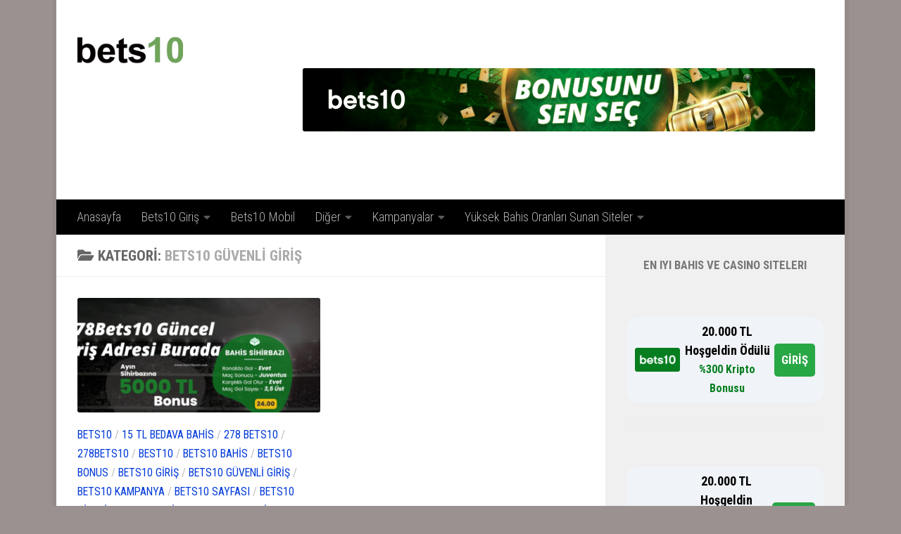

--- FILE ---
content_type: text/html; charset=UTF-8
request_url: https://www.bets10yeni.com/category/bets10-guvenli-giris/
body_size: 18567
content:
<!DOCTYPE html>
<html class="no-js" lang="tr" prefix="og: https://ogp.me/ns#">
<head>
  <meta charset="UTF-8">
  <meta name="viewport" content="width=device-width, initial-scale=1.0">
  <link rel="profile" href="https://gmpg.org/xfn/11" />
  <link rel="pingback" href="https://www.bets10yeni.com/xmlrpc.php">

  <script>document.documentElement.className = document.documentElement.className.replace("no-js","js");</script>

<!-- Rank Math PRO tarafından Arama Motoru Optimizasyonu - https://rankmath.com/ -->
<title>Bets10 Güvenli Giriş | Resmî Adres &amp; Erişim Bilgileri</title>
<meta name="description" content="Bets10’a güvenli yollarla erişin, güncel giriş bağlantısını öğrenin ve sorunsuz bahis deneyiminin keyfini çıkarın. Hesap güvenliği ve hızlı erişim çözümleri bu sayfada."/>
<meta name="robots" content="follow, index, max-snippet:-1, max-video-preview:-1, max-image-preview:large"/>
<link rel="canonical" href="https://www.bets10yeni.com/category/bets10-guvenli-giris/" />
<meta property="og:locale" content="tr_TR" />
<meta property="og:type" content="article" />
<meta property="og:title" content="Bets10 Güvenli Giriş | Resmî Adres &amp; Erişim Bilgileri" />
<meta property="og:description" content="Bets10’a güvenli yollarla erişin, güncel giriş bağlantısını öğrenin ve sorunsuz bahis deneyiminin keyfini çıkarın. Hesap güvenliği ve hızlı erişim çözümleri bu sayfada." />
<meta property="og:url" content="https://www.bets10yeni.com/category/bets10-guvenli-giris/" />
<meta property="og:site_name" content="Bets10" />
<meta name="twitter:card" content="summary_large_image" />
<meta name="twitter:title" content="Bets10 Güvenli Giriş | Resmî Adres &amp; Erişim Bilgileri" />
<meta name="twitter:description" content="Bets10’a güvenli yollarla erişin, güncel giriş bağlantısını öğrenin ve sorunsuz bahis deneyiminin keyfini çıkarın. Hesap güvenliği ve hızlı erişim çözümleri bu sayfada." />
<meta name="twitter:label1" content="Yazılar" />
<meta name="twitter:data1" content="1" />
<script type="application/ld+json" class="rank-math-schema-pro">{"@context":"https://schema.org","@graph":[{"@type":"Person","@id":"https://www.bets10yeni.com/#person","name":"Bets10","image":{"@type":"ImageObject","@id":"https://www.bets10yeni.com/#logo","url":"https://www.bets10yeni.com/wp-content/uploads/2025/06/cropped-BETS10-150x150.webp","contentUrl":"https://www.bets10yeni.com/wp-content/uploads/2025/06/cropped-BETS10-150x150.webp","caption":"Bets10","inLanguage":"tr"}},{"@type":"WebSite","@id":"https://www.bets10yeni.com/#website","url":"https://www.bets10yeni.com","name":"Bets10","publisher":{"@id":"https://www.bets10yeni.com/#person"},"inLanguage":"tr"},{"@type":"CollectionPage","@id":"https://www.bets10yeni.com/category/bets10-guvenli-giris/#webpage","url":"https://www.bets10yeni.com/category/bets10-guvenli-giris/","name":"Bets10 G\u00fcvenli Giri\u015f | Resm\u00ee Adres &amp; Eri\u015fim Bilgileri","isPartOf":{"@id":"https://www.bets10yeni.com/#website"},"inLanguage":"tr"}]}</script>
<!-- /Rank Math WordPress SEO eklentisi -->

<link rel="amphtml" href="https://www.bets10yeni.com/category/bets10-guvenli-giris/amp/" /><meta name="generator" content="AMP for WP 1.1.11"/><link rel="alternate" type="application/rss+xml" title="Bets10 &raquo; akışı" href="https://www.bets10yeni.com/feed/" />
<link id="hu-user-gfont" href="//fonts.googleapis.com/css?family=Roboto+Condensed:400,300italic,300,400italic,700&subset=latin,cyrillic-ext" rel="stylesheet" type="text/css"><link rel="alternate" type="application/rss+xml" title="Bets10 &raquo; Bets10 Güvenli Giriş kategori akışı" href="https://www.bets10yeni.com/category/bets10-guvenli-giris/feed/" />
<style id='wp-img-auto-sizes-contain-inline-css'>
img:is([sizes=auto i],[sizes^="auto," i]){contain-intrinsic-size:3000px 1500px}
/*# sourceURL=wp-img-auto-sizes-contain-inline-css */
</style>
<style id='wp-emoji-styles-inline-css'>

	img.wp-smiley, img.emoji {
		display: inline !important;
		border: none !important;
		box-shadow: none !important;
		height: 1em !important;
		width: 1em !important;
		margin: 0 0.07em !important;
		vertical-align: -0.1em !important;
		background: none !important;
		padding: 0 !important;
	}
/*# sourceURL=wp-emoji-styles-inline-css */
</style>
<style id='wp-block-library-inline-css'>
:root{--wp-block-synced-color:#7a00df;--wp-block-synced-color--rgb:122,0,223;--wp-bound-block-color:var(--wp-block-synced-color);--wp-editor-canvas-background:#ddd;--wp-admin-theme-color:#007cba;--wp-admin-theme-color--rgb:0,124,186;--wp-admin-theme-color-darker-10:#006ba1;--wp-admin-theme-color-darker-10--rgb:0,107,160.5;--wp-admin-theme-color-darker-20:#005a87;--wp-admin-theme-color-darker-20--rgb:0,90,135;--wp-admin-border-width-focus:2px}@media (min-resolution:192dpi){:root{--wp-admin-border-width-focus:1.5px}}.wp-element-button{cursor:pointer}:root .has-very-light-gray-background-color{background-color:#eee}:root .has-very-dark-gray-background-color{background-color:#313131}:root .has-very-light-gray-color{color:#eee}:root .has-very-dark-gray-color{color:#313131}:root .has-vivid-green-cyan-to-vivid-cyan-blue-gradient-background{background:linear-gradient(135deg,#00d084,#0693e3)}:root .has-purple-crush-gradient-background{background:linear-gradient(135deg,#34e2e4,#4721fb 50%,#ab1dfe)}:root .has-hazy-dawn-gradient-background{background:linear-gradient(135deg,#faaca8,#dad0ec)}:root .has-subdued-olive-gradient-background{background:linear-gradient(135deg,#fafae1,#67a671)}:root .has-atomic-cream-gradient-background{background:linear-gradient(135deg,#fdd79a,#004a59)}:root .has-nightshade-gradient-background{background:linear-gradient(135deg,#330968,#31cdcf)}:root .has-midnight-gradient-background{background:linear-gradient(135deg,#020381,#2874fc)}:root{--wp--preset--font-size--normal:16px;--wp--preset--font-size--huge:42px}.has-regular-font-size{font-size:1em}.has-larger-font-size{font-size:2.625em}.has-normal-font-size{font-size:var(--wp--preset--font-size--normal)}.has-huge-font-size{font-size:var(--wp--preset--font-size--huge)}.has-text-align-center{text-align:center}.has-text-align-left{text-align:left}.has-text-align-right{text-align:right}.has-fit-text{white-space:nowrap!important}#end-resizable-editor-section{display:none}.aligncenter{clear:both}.items-justified-left{justify-content:flex-start}.items-justified-center{justify-content:center}.items-justified-right{justify-content:flex-end}.items-justified-space-between{justify-content:space-between}.screen-reader-text{border:0;clip-path:inset(50%);height:1px;margin:-1px;overflow:hidden;padding:0;position:absolute;width:1px;word-wrap:normal!important}.screen-reader-text:focus{background-color:#ddd;clip-path:none;color:#444;display:block;font-size:1em;height:auto;left:5px;line-height:normal;padding:15px 23px 14px;text-decoration:none;top:5px;width:auto;z-index:100000}html :where(.has-border-color){border-style:solid}html :where([style*=border-top-color]){border-top-style:solid}html :where([style*=border-right-color]){border-right-style:solid}html :where([style*=border-bottom-color]){border-bottom-style:solid}html :where([style*=border-left-color]){border-left-style:solid}html :where([style*=border-width]){border-style:solid}html :where([style*=border-top-width]){border-top-style:solid}html :where([style*=border-right-width]){border-right-style:solid}html :where([style*=border-bottom-width]){border-bottom-style:solid}html :where([style*=border-left-width]){border-left-style:solid}html :where(img[class*=wp-image-]){height:auto;max-width:100%}:where(figure){margin:0 0 1em}html :where(.is-position-sticky){--wp-admin--admin-bar--position-offset:var(--wp-admin--admin-bar--height,0px)}@media screen and (max-width:600px){html :where(.is-position-sticky){--wp-admin--admin-bar--position-offset:0px}}

/*# sourceURL=wp-block-library-inline-css */
</style><style id='wp-block-paragraph-inline-css'>
.is-small-text{font-size:.875em}.is-regular-text{font-size:1em}.is-large-text{font-size:2.25em}.is-larger-text{font-size:3em}.has-drop-cap:not(:focus):first-letter{float:left;font-size:8.4em;font-style:normal;font-weight:100;line-height:.68;margin:.05em .1em 0 0;text-transform:uppercase}body.rtl .has-drop-cap:not(:focus):first-letter{float:none;margin-left:.1em}p.has-drop-cap.has-background{overflow:hidden}:root :where(p.has-background){padding:1.25em 2.375em}:where(p.has-text-color:not(.has-link-color)) a{color:inherit}p.has-text-align-left[style*="writing-mode:vertical-lr"],p.has-text-align-right[style*="writing-mode:vertical-rl"]{rotate:180deg}
/*# sourceURL=https://www.bets10yeni.com/wp-includes/blocks/paragraph/style.min.css */
</style>
<style id='global-styles-inline-css'>
:root{--wp--preset--aspect-ratio--square: 1;--wp--preset--aspect-ratio--4-3: 4/3;--wp--preset--aspect-ratio--3-4: 3/4;--wp--preset--aspect-ratio--3-2: 3/2;--wp--preset--aspect-ratio--2-3: 2/3;--wp--preset--aspect-ratio--16-9: 16/9;--wp--preset--aspect-ratio--9-16: 9/16;--wp--preset--color--black: #000000;--wp--preset--color--cyan-bluish-gray: #abb8c3;--wp--preset--color--white: #ffffff;--wp--preset--color--pale-pink: #f78da7;--wp--preset--color--vivid-red: #cf2e2e;--wp--preset--color--luminous-vivid-orange: #ff6900;--wp--preset--color--luminous-vivid-amber: #fcb900;--wp--preset--color--light-green-cyan: #7bdcb5;--wp--preset--color--vivid-green-cyan: #00d084;--wp--preset--color--pale-cyan-blue: #8ed1fc;--wp--preset--color--vivid-cyan-blue: #0693e3;--wp--preset--color--vivid-purple: #9b51e0;--wp--preset--gradient--vivid-cyan-blue-to-vivid-purple: linear-gradient(135deg,rgb(6,147,227) 0%,rgb(155,81,224) 100%);--wp--preset--gradient--light-green-cyan-to-vivid-green-cyan: linear-gradient(135deg,rgb(122,220,180) 0%,rgb(0,208,130) 100%);--wp--preset--gradient--luminous-vivid-amber-to-luminous-vivid-orange: linear-gradient(135deg,rgb(252,185,0) 0%,rgb(255,105,0) 100%);--wp--preset--gradient--luminous-vivid-orange-to-vivid-red: linear-gradient(135deg,rgb(255,105,0) 0%,rgb(207,46,46) 100%);--wp--preset--gradient--very-light-gray-to-cyan-bluish-gray: linear-gradient(135deg,rgb(238,238,238) 0%,rgb(169,184,195) 100%);--wp--preset--gradient--cool-to-warm-spectrum: linear-gradient(135deg,rgb(74,234,220) 0%,rgb(151,120,209) 20%,rgb(207,42,186) 40%,rgb(238,44,130) 60%,rgb(251,105,98) 80%,rgb(254,248,76) 100%);--wp--preset--gradient--blush-light-purple: linear-gradient(135deg,rgb(255,206,236) 0%,rgb(152,150,240) 100%);--wp--preset--gradient--blush-bordeaux: linear-gradient(135deg,rgb(254,205,165) 0%,rgb(254,45,45) 50%,rgb(107,0,62) 100%);--wp--preset--gradient--luminous-dusk: linear-gradient(135deg,rgb(255,203,112) 0%,rgb(199,81,192) 50%,rgb(65,88,208) 100%);--wp--preset--gradient--pale-ocean: linear-gradient(135deg,rgb(255,245,203) 0%,rgb(182,227,212) 50%,rgb(51,167,181) 100%);--wp--preset--gradient--electric-grass: linear-gradient(135deg,rgb(202,248,128) 0%,rgb(113,206,126) 100%);--wp--preset--gradient--midnight: linear-gradient(135deg,rgb(2,3,129) 0%,rgb(40,116,252) 100%);--wp--preset--font-size--small: 13px;--wp--preset--font-size--medium: 20px;--wp--preset--font-size--large: 36px;--wp--preset--font-size--x-large: 42px;--wp--preset--spacing--20: 0.44rem;--wp--preset--spacing--30: 0.67rem;--wp--preset--spacing--40: 1rem;--wp--preset--spacing--50: 1.5rem;--wp--preset--spacing--60: 2.25rem;--wp--preset--spacing--70: 3.38rem;--wp--preset--spacing--80: 5.06rem;--wp--preset--shadow--natural: 6px 6px 9px rgba(0, 0, 0, 0.2);--wp--preset--shadow--deep: 12px 12px 50px rgba(0, 0, 0, 0.4);--wp--preset--shadow--sharp: 6px 6px 0px rgba(0, 0, 0, 0.2);--wp--preset--shadow--outlined: 6px 6px 0px -3px rgb(255, 255, 255), 6px 6px rgb(0, 0, 0);--wp--preset--shadow--crisp: 6px 6px 0px rgb(0, 0, 0);}:where(.is-layout-flex){gap: 0.5em;}:where(.is-layout-grid){gap: 0.5em;}body .is-layout-flex{display: flex;}.is-layout-flex{flex-wrap: wrap;align-items: center;}.is-layout-flex > :is(*, div){margin: 0;}body .is-layout-grid{display: grid;}.is-layout-grid > :is(*, div){margin: 0;}:where(.wp-block-columns.is-layout-flex){gap: 2em;}:where(.wp-block-columns.is-layout-grid){gap: 2em;}:where(.wp-block-post-template.is-layout-flex){gap: 1.25em;}:where(.wp-block-post-template.is-layout-grid){gap: 1.25em;}.has-black-color{color: var(--wp--preset--color--black) !important;}.has-cyan-bluish-gray-color{color: var(--wp--preset--color--cyan-bluish-gray) !important;}.has-white-color{color: var(--wp--preset--color--white) !important;}.has-pale-pink-color{color: var(--wp--preset--color--pale-pink) !important;}.has-vivid-red-color{color: var(--wp--preset--color--vivid-red) !important;}.has-luminous-vivid-orange-color{color: var(--wp--preset--color--luminous-vivid-orange) !important;}.has-luminous-vivid-amber-color{color: var(--wp--preset--color--luminous-vivid-amber) !important;}.has-light-green-cyan-color{color: var(--wp--preset--color--light-green-cyan) !important;}.has-vivid-green-cyan-color{color: var(--wp--preset--color--vivid-green-cyan) !important;}.has-pale-cyan-blue-color{color: var(--wp--preset--color--pale-cyan-blue) !important;}.has-vivid-cyan-blue-color{color: var(--wp--preset--color--vivid-cyan-blue) !important;}.has-vivid-purple-color{color: var(--wp--preset--color--vivid-purple) !important;}.has-black-background-color{background-color: var(--wp--preset--color--black) !important;}.has-cyan-bluish-gray-background-color{background-color: var(--wp--preset--color--cyan-bluish-gray) !important;}.has-white-background-color{background-color: var(--wp--preset--color--white) !important;}.has-pale-pink-background-color{background-color: var(--wp--preset--color--pale-pink) !important;}.has-vivid-red-background-color{background-color: var(--wp--preset--color--vivid-red) !important;}.has-luminous-vivid-orange-background-color{background-color: var(--wp--preset--color--luminous-vivid-orange) !important;}.has-luminous-vivid-amber-background-color{background-color: var(--wp--preset--color--luminous-vivid-amber) !important;}.has-light-green-cyan-background-color{background-color: var(--wp--preset--color--light-green-cyan) !important;}.has-vivid-green-cyan-background-color{background-color: var(--wp--preset--color--vivid-green-cyan) !important;}.has-pale-cyan-blue-background-color{background-color: var(--wp--preset--color--pale-cyan-blue) !important;}.has-vivid-cyan-blue-background-color{background-color: var(--wp--preset--color--vivid-cyan-blue) !important;}.has-vivid-purple-background-color{background-color: var(--wp--preset--color--vivid-purple) !important;}.has-black-border-color{border-color: var(--wp--preset--color--black) !important;}.has-cyan-bluish-gray-border-color{border-color: var(--wp--preset--color--cyan-bluish-gray) !important;}.has-white-border-color{border-color: var(--wp--preset--color--white) !important;}.has-pale-pink-border-color{border-color: var(--wp--preset--color--pale-pink) !important;}.has-vivid-red-border-color{border-color: var(--wp--preset--color--vivid-red) !important;}.has-luminous-vivid-orange-border-color{border-color: var(--wp--preset--color--luminous-vivid-orange) !important;}.has-luminous-vivid-amber-border-color{border-color: var(--wp--preset--color--luminous-vivid-amber) !important;}.has-light-green-cyan-border-color{border-color: var(--wp--preset--color--light-green-cyan) !important;}.has-vivid-green-cyan-border-color{border-color: var(--wp--preset--color--vivid-green-cyan) !important;}.has-pale-cyan-blue-border-color{border-color: var(--wp--preset--color--pale-cyan-blue) !important;}.has-vivid-cyan-blue-border-color{border-color: var(--wp--preset--color--vivid-cyan-blue) !important;}.has-vivid-purple-border-color{border-color: var(--wp--preset--color--vivid-purple) !important;}.has-vivid-cyan-blue-to-vivid-purple-gradient-background{background: var(--wp--preset--gradient--vivid-cyan-blue-to-vivid-purple) !important;}.has-light-green-cyan-to-vivid-green-cyan-gradient-background{background: var(--wp--preset--gradient--light-green-cyan-to-vivid-green-cyan) !important;}.has-luminous-vivid-amber-to-luminous-vivid-orange-gradient-background{background: var(--wp--preset--gradient--luminous-vivid-amber-to-luminous-vivid-orange) !important;}.has-luminous-vivid-orange-to-vivid-red-gradient-background{background: var(--wp--preset--gradient--luminous-vivid-orange-to-vivid-red) !important;}.has-very-light-gray-to-cyan-bluish-gray-gradient-background{background: var(--wp--preset--gradient--very-light-gray-to-cyan-bluish-gray) !important;}.has-cool-to-warm-spectrum-gradient-background{background: var(--wp--preset--gradient--cool-to-warm-spectrum) !important;}.has-blush-light-purple-gradient-background{background: var(--wp--preset--gradient--blush-light-purple) !important;}.has-blush-bordeaux-gradient-background{background: var(--wp--preset--gradient--blush-bordeaux) !important;}.has-luminous-dusk-gradient-background{background: var(--wp--preset--gradient--luminous-dusk) !important;}.has-pale-ocean-gradient-background{background: var(--wp--preset--gradient--pale-ocean) !important;}.has-electric-grass-gradient-background{background: var(--wp--preset--gradient--electric-grass) !important;}.has-midnight-gradient-background{background: var(--wp--preset--gradient--midnight) !important;}.has-small-font-size{font-size: var(--wp--preset--font-size--small) !important;}.has-medium-font-size{font-size: var(--wp--preset--font-size--medium) !important;}.has-large-font-size{font-size: var(--wp--preset--font-size--large) !important;}.has-x-large-font-size{font-size: var(--wp--preset--font-size--x-large) !important;}
/*# sourceURL=global-styles-inline-css */
</style>

<style id='classic-theme-styles-inline-css'>
/*! This file is auto-generated */
.wp-block-button__link{color:#fff;background-color:#32373c;border-radius:9999px;box-shadow:none;text-decoration:none;padding:calc(.667em + 2px) calc(1.333em + 2px);font-size:1.125em}.wp-block-file__button{background:#32373c;color:#fff;text-decoration:none}
/*# sourceURL=/wp-includes/css/classic-themes.min.css */
</style>
<link rel='stylesheet' id='multiliga-style-css' href='https://www.bets10yeni.com/wp-content/plugins/Multileague-v4/assets/style.css?ver=5.0.0' media='all' />
<link rel='stylesheet' id='amp-table-posts-fetcher-css-css' href='https://www.bets10yeni.com/wp-content/plugins/amp-table-fetch-posts/css/amp-table-posts-fetcher.css?ver=6.9' media='all' />
<link rel='stylesheet' id='hueman-main-style-css' href='https://www.bets10yeni.com/wp-content/themes/hueman/assets/front/css/main.min.css?ver=3.7.27' media='all' />
<style id='hueman-main-style-inline-css'>
body { font-family:'Roboto Condensed', Arial, sans-serif;font-size:1.13rem }@media only screen and (min-width: 720px) {
        .nav > li { font-size:1.13rem; }
      }.boxed #wrapper, .container-inner { max-width: 1120px; }@media only screen and (min-width: 720px) {
                .boxed .desktop-sticky {
                  width: 1120px;
                }
              }::selection { background-color: #0039d8; }
::-moz-selection { background-color: #0039d8; }a,a>span.hu-external::after,.themeform label .required,#flexslider-featured .flex-direction-nav .flex-next:hover,#flexslider-featured .flex-direction-nav .flex-prev:hover,.post-hover:hover .post-title a,.post-title a:hover,.sidebar.s1 .post-nav li a:hover i,.content .post-nav li a:hover i,.post-related a:hover,.sidebar.s1 .widget_rss ul li a,#footer .widget_rss ul li a,.sidebar.s1 .widget_calendar a,#footer .widget_calendar a,.sidebar.s1 .alx-tab .tab-item-category a,.sidebar.s1 .alx-posts .post-item-category a,.sidebar.s1 .alx-tab li:hover .tab-item-title a,.sidebar.s1 .alx-tab li:hover .tab-item-comment a,.sidebar.s1 .alx-posts li:hover .post-item-title a,#footer .alx-tab .tab-item-category a,#footer .alx-posts .post-item-category a,#footer .alx-tab li:hover .tab-item-title a,#footer .alx-tab li:hover .tab-item-comment a,#footer .alx-posts li:hover .post-item-title a,.comment-tabs li.active a,.comment-awaiting-moderation,.child-menu a:hover,.child-menu .current_page_item > a,.wp-pagenavi a{ color: #0039d8; }input[type="submit"],.themeform button[type="submit"],.sidebar.s1 .sidebar-top,.sidebar.s1 .sidebar-toggle,#flexslider-featured .flex-control-nav li a.flex-active,.post-tags a:hover,.sidebar.s1 .widget_calendar caption,#footer .widget_calendar caption,.author-bio .bio-avatar:after,.commentlist li.bypostauthor > .comment-body:after,.commentlist li.comment-author-admin > .comment-body:after{ background-color: #0039d8; }.post-format .format-container { border-color: #0039d8; }.sidebar.s1 .alx-tabs-nav li.active a,#footer .alx-tabs-nav li.active a,.comment-tabs li.active a,.wp-pagenavi a:hover,.wp-pagenavi a:active,.wp-pagenavi span.current{ border-bottom-color: #0039d8!important; }.sidebar.s2 .post-nav li a:hover i,
.sidebar.s2 .widget_rss ul li a,
.sidebar.s2 .widget_calendar a,
.sidebar.s2 .alx-tab .tab-item-category a,
.sidebar.s2 .alx-posts .post-item-category a,
.sidebar.s2 .alx-tab li:hover .tab-item-title a,
.sidebar.s2 .alx-tab li:hover .tab-item-comment a,
.sidebar.s2 .alx-posts li:hover .post-item-title a { color: #036604; }
.sidebar.s2 .sidebar-top,.sidebar.s2 .sidebar-toggle,.post-comments,.jp-play-bar,.jp-volume-bar-value,.sidebar.s2 .widget_calendar caption{ background-color: #036604; }.sidebar.s2 .alx-tabs-nav li.active a { border-bottom-color: #036604; }
.post-comments::before { border-right-color: #036604; }
      #header { background-color: #ffffff; }
@media only screen and (min-width: 720px) {
  #nav-header .nav ul { background-color: #ffffff; }
}
        #header #nav-mobile { background-color: #000000; }.is-scrolled #header #nav-mobile { background-color: #000000; background-color: rgba(0,0,0,0.90) }#nav-header.nav-container, #main-header-search .search-expand { background-color: #000000; }
@media only screen and (min-width: 720px) {
  #nav-header .nav ul { background-color: #000000; }
}
        img { -webkit-border-radius: 3px; border-radius: 3px; }body { background-color: #9b9191; }
/*# sourceURL=hueman-main-style-inline-css */
</style>
<link rel='stylesheet' id='hueman-font-awesome-css' href='https://www.bets10yeni.com/wp-content/themes/hueman/assets/front/css/font-awesome.min.css?ver=3.7.27' media='all' />
<script id="nb-jquery" src="https://www.bets10yeni.com/wp-includes/js/jquery/jquery.min.js?ver=3.7.1" id="jquery-core-js"></script>
<script src="https://www.bets10yeni.com/wp-includes/js/jquery/jquery-migrate.min.js?ver=3.4.1" id="jquery-migrate-js"></script>
<script src="https://www.bets10yeni.com/wp-content/themes/hueman/assets/front/js/libs/mobile-detect.min.js?ver=3.7.27" id="mobile-detect-js" defer></script>
<link rel="https://api.w.org/" href="https://www.bets10yeni.com/wp-json/" /><link rel="alternate" title="JSON" type="application/json" href="https://www.bets10yeni.com/wp-json/wp/v2/categories/395" /><link rel="EditURI" type="application/rsd+xml" title="RSD" href="https://www.bets10yeni.com/xmlrpc.php?rsd" />
<meta name="generator" content="WordPress 6.9" />
<style>
            /* Desktop Styles */
            .amp-table-post-content .amp-table-post-heading {
                font-size: 18px;
            }
            .amp-table-post-content .amp-table-post-subheading {
                font-size: 16px;
            }
            .amp-table-post-content .amp-table-post-button {
                font-size: 14px;
            }

            /* Mobile Styles */
            @media only screen and (max-width: 768px) {
                .amp-table-post-content .amp-table-post-heading {
                    font-size: 14px;
                }
                .amp-table-post-content .amp-table-post-subheading {
                    font-size: 12px;
                }
                .amp-table-post-content .amp-table-post-button {
                    font-size: 12px;
                }
            }
        </style><style type="text/css">
.feedzy-rss-link-icon:after {
	content: url("https://www.bets10yeni.com/wp-content/plugins/feedzy-rss-feeds/img/external-link.png");
	margin-left: 3px;
}
</style>
		    <link rel="preload" as="font" type="font/woff2" href="https://www.bets10yeni.com/wp-content/themes/hueman/assets/front/webfonts/fa-brands-400.woff2?v=5.15.2" crossorigin="anonymous"/>
    <link rel="preload" as="font" type="font/woff2" href="https://www.bets10yeni.com/wp-content/themes/hueman/assets/front/webfonts/fa-regular-400.woff2?v=5.15.2" crossorigin="anonymous"/>
    <link rel="preload" as="font" type="font/woff2" href="https://www.bets10yeni.com/wp-content/themes/hueman/assets/front/webfonts/fa-solid-900.woff2?v=5.15.2" crossorigin="anonymous"/>
  <!--[if lt IE 9]>
<script src="https://www.bets10yeni.com/wp-content/themes/hueman/assets/front/js/ie/html5shiv-printshiv.min.js"></script>
<script src="https://www.bets10yeni.com/wp-content/themes/hueman/assets/front/js/ie/selectivizr.js"></script>
<![endif]-->
    <script>
		if(screen.width<769){
        	window.location = "https://www.bets10yeni.com/category/bets10-guvenli-giris/amp/";
        }
    	</script>
<link rel="icon" href="https://www.bets10yeni.com/wp-content/uploads/2018/07/cropped-183Bets10-184Bets10-ve-185Bets10-Adresleri-150x150.png" sizes="32x32" />
<link rel="icon" href="https://www.bets10yeni.com/wp-content/uploads/2018/07/cropped-183Bets10-184Bets10-ve-185Bets10-Adresleri-300x300.png" sizes="192x192" />
<link rel="apple-touch-icon" href="https://www.bets10yeni.com/wp-content/uploads/2018/07/cropped-183Bets10-184Bets10-ve-185Bets10-Adresleri-300x300.png" />
<meta name="msapplication-TileImage" content="https://www.bets10yeni.com/wp-content/uploads/2018/07/cropped-183Bets10-184Bets10-ve-185Bets10-Adresleri-300x300.png" />
</head>

<body class="nb-3-3-8 nimble-no-local-data-skp__tax_category_395 nimble-no-group-site-tmpl-skp__all_category archive category category-bets10-guvenli-giris category-395 wp-custom-logo wp-embed-responsive wp-theme-hueman sek-hide-rc-badge col-2cl boxed mobile-sidebar-hide-s2 header-desktop-sticky header-mobile-sticky hueman-3-7-27 chrome">
<div id="wrapper">
  <a class="screen-reader-text skip-link" href="#content">Skip to content</a>
  
  <header id="header" class="top-menu-mobile-on one-mobile-menu top_menu header-ads-desktop header-ads-mobile topbar-transparent no-header-img">
        <nav class="nav-container group mobile-menu mobile-sticky no-menu-assigned" id="nav-mobile" data-menu-id="header-1">
  <div class="mobile-title-logo-in-header"><p class="site-title">                  <a class="custom-logo-link" href="https://www.bets10yeni.com/" rel="home" title="Bets10 | Ana sayfa"><img src="https://www.bets10yeni.com/wp-content/uploads/2025/06/cropped-BETS10-1.webp" alt="Bets10" width="400" height="150"/></a>                </p></div>
        
                    <!-- <div class="ham__navbar-toggler collapsed" aria-expanded="false">
          <div class="ham__navbar-span-wrapper">
            <span class="ham-toggler-menu__span"></span>
          </div>
        </div> -->
        <button class="ham__navbar-toggler-two collapsed" title="Menu" aria-expanded="false">
          <span class="ham__navbar-span-wrapper">
            <span class="line line-1"></span>
            <span class="line line-2"></span>
            <span class="line line-3"></span>
          </span>
        </button>
            
      <div class="nav-text"></div>
      <div class="nav-wrap container">
                  <ul class="nav container-inner group mobile-search">
                            <li>
                  <form role="search" method="get" class="search-form" action="https://www.bets10yeni.com/">
				<label>
					<span class="screen-reader-text">Arama:</span>
					<input type="search" class="search-field" placeholder="Ara &hellip;" value="" name="s" />
				</label>
				<input type="submit" class="search-submit" value="Ara" />
			</form>                </li>
                      </ul>
                <ul id="menu-menu-alt" class="nav container-inner group"><li id="menu-item-723" class="menu-item menu-item-type-custom menu-item-object-custom menu-item-home menu-item-723"><a href="https://www.bets10yeni.com/">Anasayfa</a></li>
<li id="menu-item-724" class="menu-item menu-item-type-custom menu-item-object-custom menu-item-has-children menu-item-724"><a href="https://www.bets10yeni.com/bets10-giris/">Bets10 Giriş</a>
<ul class="sub-menu">
	<li id="menu-item-1078" class="menu-item menu-item-type-post_type menu-item-object-post menu-item-1078"><a href="https://www.bets10yeni.com/1389bets10-temsilcilerimizin-10-oranli-maclari/">1389Bets10 Temsilcilerimizin 10 Oranlı Maçları</a></li>
	<li id="menu-item-1074" class="menu-item menu-item-type-post_type menu-item-object-post menu-item-1074"><a href="https://www.bets10yeni.com/1386bets10-tuttugun-takim-sana-100tl-veriyor/">1386Bets10 Tuttuğun Takım Sana 100TL Veriyor</a></li>
	<li id="menu-item-1066" class="menu-item menu-item-type-post_type menu-item-object-post menu-item-1066"><a href="https://www.bets10yeni.com/1373bets10-takim-sec-her-galibiyette-kazan/">1373Bets10 Takım Seç Her Galibiyette Kazan</a></li>
	<li id="menu-item-1054" class="menu-item menu-item-type-post_type menu-item-object-post menu-item-1054"><a href="https://www.bets10yeni.com/1369bets10-2-5-gol-ustu-orani-iki-kati/">1369Bets10 2.5 Gol Üstü Oranı İki Katı</a></li>
	<li id="menu-item-726" class="menu-item menu-item-type-custom menu-item-object-custom menu-item-726"><a href="https://www.bets10yeni.com/bets10-guncel-adres/">Güncel Bets10 Adresi</a></li>
</ul>
</li>
<li id="menu-item-725" class="menu-item menu-item-type-custom menu-item-object-custom menu-item-725"><a href="https://www.bets10yeni.com/bets10-mobil/">Bets10 Mobil</a></li>
<li id="menu-item-853" class="menu-item menu-item-type-custom menu-item-object-custom menu-item-home menu-item-has-children menu-item-853"><a href="https://www.bets10yeni.com/">Diğer</a>
<ul class="sub-menu">
	<li id="menu-item-733" class="menu-item menu-item-type-post_type menu-item-object-page menu-item-733"><a href="https://www.bets10yeni.com/hakkimizda/">Hakkımızda</a></li>
	<li id="menu-item-731" class="menu-item menu-item-type-post_type menu-item-object-page menu-item-731"><a href="https://www.bets10yeni.com/iletisim/">Bets10 İletişim</a></li>
	<li id="menu-item-729" class="menu-item menu-item-type-custom menu-item-object-custom menu-item-729"><a href="https://www.bets10yeni.com/bets10-guvenilir-mi/">Bets10 Güvenilirlik</a></li>
	<li id="menu-item-727" class="menu-item menu-item-type-custom menu-item-object-custom menu-item-727"><a href="https://www.bets10yeni.com/bets10-yeni-adres/">Bets10 Yeni Adres</a></li>
</ul>
</li>
<li id="menu-item-1088" class="menu-item menu-item-type-custom menu-item-object-custom menu-item-has-children menu-item-1088"><a href="#">Kampanyalar</a>
<ul class="sub-menu">
	<li id="menu-item-1312" class="menu-item menu-item-type-post_type menu-item-object-post menu-item-1312"><a href="https://www.bets10yeni.com/fenerbahce-galatasaray-derbisi-bets10/">Fenerbahçe Galatasaray Derbisi Bets10 ile Heyecan Dorukta</a></li>
	<li id="menu-item-1092" class="menu-item menu-item-type-post_type menu-item-object-post menu-item-1092"><a href="https://www.bets10yeni.com/bedava-bahis-bets10-milli-heyecanla-sizinle/">Bedava Bahis Bets10 Milli Heyecanla Sizinle</a></li>
	<li id="menu-item-1087" class="menu-item menu-item-type-post_type menu-item-object-post menu-item-1087"><a href="https://www.bets10yeni.com/canli-ekstra-oran-ile-canli-bahiste-kazanin/">Canlı Ekstra Oran ile Canlı Bahiste Kazanın Bets10</a></li>
</ul>
</li>
<li id="menu-item-1042" class="menu-item menu-item-type-post_type menu-item-object-post menu-item-has-children menu-item-1042"><a href="https://www.bets10yeni.com/yuksek-bahis-oranlari-sunan-siteler/">Yüksek Bahis Oranları Sunan Siteler</a>
<ul class="sub-menu">
	<li id="menu-item-728" class="menu-item menu-item-type-custom menu-item-object-custom menu-item-728"><a href="https://www.bets10yeni.com/bets10-spor-bahisleri/">Bets10 Spor Bahisleri</a></li>
</ul>
</li>
</ul>      </div>
</nav><!--/#nav-topbar-->  
  
  <div class="container group">
        <div class="container-inner">

                    <div class="group hu-pad central-header-zone">
                  <div class="logo-tagline-group">
                      <p class="site-title">                  <a class="custom-logo-link" href="https://www.bets10yeni.com/" rel="home" title="Bets10 | Ana sayfa"><img src="https://www.bets10yeni.com/wp-content/uploads/2025/06/cropped-BETS10.webp" alt="Bets10" width="400" height="160"/></a>                </p>                                        </div>

                                        <div id="header-widgets">
                          <div id="block-3" class="widget widget_block"><div class="amp-table-posts modern">            <div class="amp-table-post amp_banner">
                <div class="amp-table-post-banner">
                                                <a href="https://zaplynest.com/_Pc7Pm9Oe4Kohm75kwject2Nd7ZgqdRLk/468/" target="_blank">
                         
                                <img decoding="async" src="/src-path/2026/01/Bets10-giris-bets10.gif" alt="Bets10"> 
                            </a>                </div>
            </div>
        </div></div>                      </div><!--/#header-ads-->
                                </div>
      
                <nav class="nav-container group desktop-menu " id="nav-header" data-menu-id="header-2">
    <div class="nav-text"><!-- put your mobile menu text here --></div>

  <div class="nav-wrap container">
        <ul id="menu-menu-alt-1" class="nav container-inner group"><li class="menu-item menu-item-type-custom menu-item-object-custom menu-item-home menu-item-723"><a href="https://www.bets10yeni.com/">Anasayfa</a></li>
<li class="menu-item menu-item-type-custom menu-item-object-custom menu-item-has-children menu-item-724"><a href="https://www.bets10yeni.com/bets10-giris/">Bets10 Giriş</a>
<ul class="sub-menu">
	<li class="menu-item menu-item-type-post_type menu-item-object-post menu-item-1078"><a href="https://www.bets10yeni.com/1389bets10-temsilcilerimizin-10-oranli-maclari/">1389Bets10 Temsilcilerimizin 10 Oranlı Maçları</a></li>
	<li class="menu-item menu-item-type-post_type menu-item-object-post menu-item-1074"><a href="https://www.bets10yeni.com/1386bets10-tuttugun-takim-sana-100tl-veriyor/">1386Bets10 Tuttuğun Takım Sana 100TL Veriyor</a></li>
	<li class="menu-item menu-item-type-post_type menu-item-object-post menu-item-1066"><a href="https://www.bets10yeni.com/1373bets10-takim-sec-her-galibiyette-kazan/">1373Bets10 Takım Seç Her Galibiyette Kazan</a></li>
	<li class="menu-item menu-item-type-post_type menu-item-object-post menu-item-1054"><a href="https://www.bets10yeni.com/1369bets10-2-5-gol-ustu-orani-iki-kati/">1369Bets10 2.5 Gol Üstü Oranı İki Katı</a></li>
	<li class="menu-item menu-item-type-custom menu-item-object-custom menu-item-726"><a href="https://www.bets10yeni.com/bets10-guncel-adres/">Güncel Bets10 Adresi</a></li>
</ul>
</li>
<li class="menu-item menu-item-type-custom menu-item-object-custom menu-item-725"><a href="https://www.bets10yeni.com/bets10-mobil/">Bets10 Mobil</a></li>
<li class="menu-item menu-item-type-custom menu-item-object-custom menu-item-home menu-item-has-children menu-item-853"><a href="https://www.bets10yeni.com/">Diğer</a>
<ul class="sub-menu">
	<li class="menu-item menu-item-type-post_type menu-item-object-page menu-item-733"><a href="https://www.bets10yeni.com/hakkimizda/">Hakkımızda</a></li>
	<li class="menu-item menu-item-type-post_type menu-item-object-page menu-item-731"><a href="https://www.bets10yeni.com/iletisim/">Bets10 İletişim</a></li>
	<li class="menu-item menu-item-type-custom menu-item-object-custom menu-item-729"><a href="https://www.bets10yeni.com/bets10-guvenilir-mi/">Bets10 Güvenilirlik</a></li>
	<li class="menu-item menu-item-type-custom menu-item-object-custom menu-item-727"><a href="https://www.bets10yeni.com/bets10-yeni-adres/">Bets10 Yeni Adres</a></li>
</ul>
</li>
<li class="menu-item menu-item-type-custom menu-item-object-custom menu-item-has-children menu-item-1088"><a href="#">Kampanyalar</a>
<ul class="sub-menu">
	<li class="menu-item menu-item-type-post_type menu-item-object-post menu-item-1312"><a href="https://www.bets10yeni.com/fenerbahce-galatasaray-derbisi-bets10/">Fenerbahçe Galatasaray Derbisi Bets10 ile Heyecan Dorukta</a></li>
	<li class="menu-item menu-item-type-post_type menu-item-object-post menu-item-1092"><a href="https://www.bets10yeni.com/bedava-bahis-bets10-milli-heyecanla-sizinle/">Bedava Bahis Bets10 Milli Heyecanla Sizinle</a></li>
	<li class="menu-item menu-item-type-post_type menu-item-object-post menu-item-1087"><a href="https://www.bets10yeni.com/canli-ekstra-oran-ile-canli-bahiste-kazanin/">Canlı Ekstra Oran ile Canlı Bahiste Kazanın Bets10</a></li>
</ul>
</li>
<li class="menu-item menu-item-type-post_type menu-item-object-post menu-item-has-children menu-item-1042"><a href="https://www.bets10yeni.com/yuksek-bahis-oranlari-sunan-siteler/">Yüksek Bahis Oranları Sunan Siteler</a>
<ul class="sub-menu">
	<li class="menu-item menu-item-type-custom menu-item-object-custom menu-item-728"><a href="https://www.bets10yeni.com/bets10-spor-bahisleri/">Bets10 Spor Bahisleri</a></li>
</ul>
</li>
</ul>  </div>
</nav><!--/#nav-header-->      
    </div><!--/.container-inner-->
      </div><!--/.container-->

</header><!--/#header-->
  
  <div class="container" id="page">
    <div class="container-inner">
            <div class="main">
        <div class="main-inner group">
          
              <main class="content" id="content">
              <div class="page-title hu-pad group">
          	    		<h1><i class="fas fa-folder-open"></i>Kategori: <span>Bets10 Güvenli Giriş </span></h1>
    	
    </div><!--/.page-title-->
          <div class="hu-pad group">
            
  <div id="grid-wrapper" class="post-list group">
    <div class="post-row">        <article id="post-913" class="group grid-item post-913 post type-post status-publish format-standard has-post-thumbnail hentry category-bets10 category-15-tl-bedava-bahis category-278-bets10 category-278bets10 category-best10 category-bets10-bahis category-bets10-bonus category-bets10-giris category-bets10-guvenli-giris category-bets10-kampanya category-bets10-sayfasi category-bets10-sitesi category-bets10-yeni-adres category-canli-bahis category-deneme-bonusu tag-15-tl-bedava-bahis tag-278-bets10 tag-278bets10 tag-best10 tag-bets10 tag-bets10-canli-bahis tag-bets10-guvenli-giris tag-bets10-kampanya tag-bets10-sitesi tag-bets10-uye tag-bets10-yeni-adres tag-deneme-bonusu">
	<div class="post-inner post-hover">
      		<div class="post-thumbnail">
  			<a href="https://www.bets10yeni.com/278bets10-guncel-giris-adresi-burada/">
            				<img  width="720" height="340"  src="[data-uri]" data-src="https://www.bets10yeni.com/wp-content/uploads/2019/04/278-bets10-giris-720x340.jpg"  class="attachment-thumb-large size-thumb-large no-lazy wp-post-image" alt="278 bets10 giris" decoding="async" fetchpriority="high" data-srcset="https://www.bets10yeni.com/wp-content/uploads/2019/04/278-bets10-giris-720x340.jpg 720w, https://www.bets10yeni.com/wp-content/uploads/2019/04/278-bets10-giris-520x245.jpg 520w" data-sizes="(max-width: 720px) 100vw, 720px" />  				  				  				  			</a>
  			  		</div><!--/.post-thumbnail-->
          		<div class="post-meta group">
          			  <p class="post-category"><a href="https://www.bets10yeni.com/category/bets10/" rel="category tag">bets10</a> / <a href="https://www.bets10yeni.com/category/15-tl-bedava-bahis/" rel="category tag">15 tl bedava bahis</a> / <a href="https://www.bets10yeni.com/category/278-bets10/" rel="category tag">278 Bets10</a> / <a href="https://www.bets10yeni.com/category/278bets10/" rel="category tag">278Bets10</a> / <a href="https://www.bets10yeni.com/category/best10/" rel="category tag">Best10</a> / <a href="https://www.bets10yeni.com/category/bets10-bahis/" rel="category tag">bets10 bahis</a> / <a href="https://www.bets10yeni.com/category/bets10-bonus/" rel="category tag">bets10 bonus</a> / <a href="https://www.bets10yeni.com/category/bets10-giris/" rel="category tag">bets10 giriş</a> / <a href="https://www.bets10yeni.com/category/bets10-guvenli-giris/" rel="category tag">Bets10 Güvenli Giriş</a> / <a href="https://www.bets10yeni.com/category/bets10-kampanya/" rel="category tag">bets10 kampanya</a> / <a href="https://www.bets10yeni.com/category/bets10-sayfasi/" rel="category tag">Bets10 Sayfası</a> / <a href="https://www.bets10yeni.com/category/bets10-sitesi/" rel="category tag">Bets10 Sitesi</a> / <a href="https://www.bets10yeni.com/category/bets10-yeni-adres/" rel="category tag">bets10 yeni adres</a> / <a href="https://www.bets10yeni.com/category/canli-bahis/" rel="category tag">canlı bahis</a> / <a href="https://www.bets10yeni.com/category/deneme-bonusu/" rel="category tag">Deneme Bonusu</a></p>
                  			  <p class="post-date">
  <time class="published updated" datetime="2019-04-30 16:56:03">30 Nisan 2019</time>
</p>

  <p class="post-byline" style="display:none">&nbsp;Yazar:    <span class="vcard author">
      <span class="fn"><a href="https://www.bets10yeni.com/author/admin/" title="admin tarafından yazılan yazılar" rel="author">admin</a></span>
    </span> &middot; Published <span class="published">30 Nisan 2019</span>
     &middot; Last modified <span class="updated">31 Ekim 2025</span>  </p>
          		</div><!--/.post-meta-->
    		<h2 class="post-title entry-title">
			<a href="https://www.bets10yeni.com/278bets10-guncel-giris-adresi-burada/" rel="bookmark">278Bets10 Güncel Giriş Adresi Burada</a>
		</h2><!--/.post-title-->

				<div class="entry excerpt entry-summary">
			<p>Yüksek oranları veren en iyi bahis sitesini arıyorsan, Bets10 sitesine hemen giriş yap. Üyelik&#46;&#46;&#46;</p>
		</div><!--/.entry-->
		
	</div><!--/.post-inner-->
</article><!--/.post-->
    </div>  </div><!--/.post-list-->

<nav class="pagination group">
			<ul class="group">
			<li class="prev left"></li>
			<li class="next right"></li>
		</ul>
	</nav><!--/.pagination-->
          </div><!--/.hu-pad-->
            </main><!--/.content-->
          

	<div class="sidebar s1 collapsed" data-position="right" data-layout="col-2cl" data-sb-id="s1">

		<button class="sidebar-toggle" title="Yan Menüyü genişlet"><i class="fas sidebar-toggle-arrows"></i></button>

		<div class="sidebar-content">

			
			
			
			<div id="block-5" class="widget widget_block"><center><strong> EN IYI BAHIS VE CASINO SITELERI</strong></center> 
<div class="amp-table-posts modern featured">            <div class="amp-table-post amp_featured_post" style="background-color: #f0f3f7;">
                <div class="amp-table-post-logo">
                                                <a href="https://zaplynest.com/_Pc7Pm9Oe4Kohm75kwject2Nd7ZgqdRLk/468/" target="_blank">
                         
                                <img decoding="async" src="/src-path/2025/06/bets10l.webp" alt="Bets10"> 
                            </a>                </div>
                
                                
                <div class="amp-table-post-content">
                    <span class="amp-table-post-heading" style="color: #000000; font-weight: 600">20.000 TL Hoşgeldin Ödülü</span>
                    <span class="amp-table-post-subheading" style="color: #057e20; font-weight: 600">&#37;300 Kripto Bonusu</span>              
                </div>
                                    <div class="amp-table-post-button">
                        <a href="https://zaplynest.com/_Pc7Pm9Oe4Kohm75kwject2Nd7ZgqdRLk/468/" class="button" target="_blank" style="background-color: #28a745; color: #fff; font-weight: 600">
                            GİRİŞ                        </a>
                    </div>
                            </div>
        </div>
<div class="amp-table-posts modern">            <div class="amp-table-post amp_table_post" style="background-color: #f0f3f7;">
                <div class="amp-table-post-logo">
                                                <a href="https://clbanners13.com/_Pc7Pm9Oe4KpS6XfuJzYD-GNd7ZgqdRLk/468/" target="_blank">
                         
                                <img decoding="async" src="/src-path/2025/06/mobilbahisl.webp" alt="MOBİLBAHİS"> 
                            </a>                </div>
                
                                
                <div class="amp-table-post-content">
                    <span class="amp-table-post-heading" style="color: #000000; font-weight: 600">20.000 TL Hoşgeldin Bonusu</span>
                    <span class="amp-table-post-subheading" style="color: #057e20; font-weight: 600">&#37;225 Kripto Bonusu</span>              
                </div>
                                    <div class="amp-table-post-button">
                        <a href="https://clbanners13.com/_Pc7Pm9Oe4KpS6XfuJzYD-GNd7ZgqdRLk/468/" class="button" target="_blank" style="background-color: #28a745; color: #fff; font-weight: 600">
                            TIKLA                        </a>
                    </div>
                            </div>
                    <div class="amp-table-post amp_table_post" style="background-color: #f0f3f7;">
                <div class="amp-table-post-logo">
                                                <a href="https://cdnt1.awsjbcdn130.com/_92Il54QTmO8M7n65vo01vWNd7ZgqdRLk/22/" target="_blank">
                         
                                <img decoding="async" src="/src-path/2025/06/jetbahisl3.webp" alt="JETBAHİS"> 
                            </a>                </div>
                
                                
                <div class="amp-table-post-content">
                    <span class="amp-table-post-heading" style="color: #000000; font-weight: 600">&#37;325 Kripto Bonusu</span>
                    <span class="amp-table-post-subheading" style="color: #057e20; font-weight: 600">20.000 TL Hoşgeldin Bonusu</span>              
                </div>
                                    <div class="amp-table-post-button">
                        <a href="https://cdnt1.awsjbcdn130.com/_92Il54QTmO8M7n65vo01vWNd7ZgqdRLk/22/" class="button" target="_blank" style="background-color: #28a745; color: #fff; font-weight: 600">
                            TIKLA                        </a>
                    </div>
                            </div>
                    <div class="amp-table-post amp_table_post" style="background-color: #f0f3f7;">
                <div class="amp-table-post-logo">
                                                <a href="https://cdn384.netcacheSB140384.com/_92Il54QTmO_QmYR2rUaaEGNd7ZgqdRLk/3/" target="_blank">
                         
                                <img decoding="async" src="/src-path/2025/10/casher-logo-yeni.webp" alt="Ca$her"> 
                            </a>                </div>
                
                                
                <div class="amp-table-post-content">
                    <span class="amp-table-post-heading" style="color: #000000; font-weight: 600">5.000 TL İade Bonusu</span>
                    <span class="amp-table-post-subheading" style="color: #057e20; font-weight: 600">+ 1000 TL Risksiz Bahis</span>              
                </div>
                                    <div class="amp-table-post-button">
                        <a href="https://cdn384.netcacheSB140384.com/_92Il54QTmO_QmYR2rUaaEGNd7ZgqdRLk/3/" class="button" target="_blank" style="background-color: #28a745; color: #fff; font-weight: 600">
                            TIKLA                        </a>
                    </div>
                            </div>
                    <div class="amp-table-post amp_table_post" style="background-color: #f0f3f7;">
                <div class="amp-table-post-logo">
                                                <a href="https://cdnt11.amzbccdn1121.com/_92Il54QTmO91HsGEvmrXDGNd7ZgqdRLk/22/" target="_blank">
                         
                                <img decoding="async" src="/src-path/2025/06/jokeral.webp" alt="JOKERA"> 
                            </a>                </div>
                
                                
                <div class="amp-table-post-content">
                    <span class="amp-table-post-heading" style="color: #000000; font-weight: 600">3000 TL &#37;200 Bonus</span>
                    <span class="amp-table-post-subheading" style="color: #057e20; font-weight: 600">+50 Freespin</span>              
                </div>
                                    <div class="amp-table-post-button">
                        <a href="https://cdnt11.amzbccdn1121.com/_92Il54QTmO91HsGEvmrXDGNd7ZgqdRLk/22/" class="button" target="_blank" style="background-color: #28a745; color: #fff; font-weight: 600">
                            TIKLA                        </a>
                    </div>
                            </div>
                    <div class="amp-table-post amp_table_post" style="background-color: #f0f3f7;">
                <div class="amp-table-post-logo">
                                                <a href="https://zaplysend.com/_92Il54QTmO8zda5b1MO4l2Nd7ZgqdRLk/22/" target="_blank">
                         
                                <img decoding="async" src="/src-path/2025/07/hitpotl.webp" alt="HitPot"> 
                            </a>                </div>
                
                                
                <div class="amp-table-post-content">
                    <span class="amp-table-post-heading" style="color: #000000; font-weight: 600">Toplam 5000 TL Bonus</span>
                    <span class="amp-table-post-subheading" style="color: #057e20; font-weight: 600">+100 Freespin</span>              
                </div>
                                    <div class="amp-table-post-button">
                        <a href="https://zaplysend.com/_92Il54QTmO8zda5b1MO4l2Nd7ZgqdRLk/22/" class="button" target="_blank" style="background-color: #28a745; color: #fff; font-weight: 600">
                            TIKLA                        </a>
                    </div>
                            </div>
                    <div class="amp-table-post amp_table_post" style="background-color: #f0f3f7;">
                <div class="amp-table-post-logo">
                                                <a href="https://cdnr3.cldfrcmacdn321.com/_Pc7Pm9Oe4Koe0iNTWsYQIGNd7ZgqdRLk/468/" target="_blank">
                         
                                <img decoding="async" src="/src-path/2025/06/casinomaxil.webp" alt="CASİNOMAXİ"> 
                            </a>                </div>
                
                                
                <div class="amp-table-post-content">
                    <span class="amp-table-post-heading" style="color: #000000; font-weight: 600">6.500 TL Bonus</span>
                    <span class="amp-table-post-subheading" style="color: #057e20; font-weight: 600">+ 150 Freespin</span>              
                </div>
                                    <div class="amp-table-post-button">
                        <a href="https://cdnr3.cldfrcmacdn321.com/_Pc7Pm9Oe4Koe0iNTWsYQIGNd7ZgqdRLk/468/" class="button" target="_blank" style="background-color: #28a745; color: #fff; font-weight: 600">
                            TIKLA                        </a>
                    </div>
                            </div>
                    <div class="amp-table-post amp_table_post" style="background-color: #f0f3f7;">
                <div class="amp-table-post-logo">
                                                <a href="https://zaplybold.com/_Pc7Pm9Oe4Kob3AYtaBZkN2Nd7ZgqdRLk/468/" target="_blank">
                         
                                <img decoding="async" src="/src-path/2025/06/casinometropoll.webp" alt="CASİNO METROPOL"> 
                            </a>                </div>
                
                                
                <div class="amp-table-post-content">
                    <span class="amp-table-post-heading" style="color: #000000; font-weight: 600">8.000 TL Bonus</span>
                    <span class="amp-table-post-subheading" style="color: #057e20; font-weight: 600">+150 Freespin</span>              
                </div>
                                    <div class="amp-table-post-button">
                        <a href="https://zaplybold.com/_Pc7Pm9Oe4Kob3AYtaBZkN2Nd7ZgqdRLk/468/" class="button" target="_blank" style="background-color: #28a745; color: #fff; font-weight: 600">
                            TIKLA                        </a>
                    </div>
                            </div>
                    <div class="amp-table-post amp_table_post" style="background-color: #f0f3f7;">
                <div class="amp-table-post-logo">
                                                <a href="https://cdnt2.azrdcdn230.com/_92Il54QTmO8Wi8ASPXRzCmNd7ZgqdRLk/22/" target="_blank">
                         
                                <img decoding="async" src="/src-path/2025/06/discountcasinol1.webp" alt="DİSCOUNT CASİNO"> 
                            </a>                </div>
                
                                
                <div class="amp-table-post-content">
                    <span class="amp-table-post-heading" style="color: #000000; font-weight: 600">5.000 TL 'Ye Varan</span>
                    <span class="amp-table-post-subheading" style="color: #057e20; font-weight: 600">&#37;100 Nakit İade!</span>              
                </div>
                                    <div class="amp-table-post-button">
                        <a href="https://cdnt2.azrdcdn230.com/_92Il54QTmO8Wi8ASPXRzCmNd7ZgqdRLk/22/" class="button" target="_blank" style="background-color: #28a745; color: #fff; font-weight: 600">
                            TIKLA                        </a>
                    </div>
                            </div>
                    <div class="amp-table-post amp_table_post" style="background-color: #f0f3f7;">
                <div class="amp-table-post-logo">
                                                <a href="https://cdnt11.amzbccdn1130.com/_92Il54QTmO8OyUUnKYdlN2Nd7ZgqdRLk/22/" target="_blank">
                         
                                <img decoding="async" src="/src-path/2025/06/betchipl2.webp" alt="BETCHİP"> 
                            </a>                </div>
                
                                
                <div class="amp-table-post-content">
                    <span class="amp-table-post-heading" style="color: #000000; font-weight: 600">6000 TL Hoşgeldin Bonusu</span>
                    <span class="amp-table-post-subheading" style="color: #057e20; font-weight: 600">+80 Freespin</span>              
                </div>
                                    <div class="amp-table-post-button">
                        <a href="https://cdnt11.amzbccdn1130.com/_92Il54QTmO8OyUUnKYdlN2Nd7ZgqdRLk/22/" class="button" target="_blank" style="background-color: #28a745; color: #fff; font-weight: 600">
                            TIKLA                        </a>
                    </div>
                            </div>
                    <div class="amp-table-post amp_table_post" style="background-color: #f0f3f7;">
                <div class="amp-table-post-logo">
                                                <a href="https://cdnt8.stckptbecdn820.com/_92Il54QTmO9PUJmNoZeYs2Nd7ZgqdRLk/22/" target="_blank">
                         
                                <img decoding="async" src="/src-path/2025/06/betellil2.webp" alt="BETELLİ"> 
                            </a>                </div>
                
                                
                <div class="amp-table-post-content">
                    <span class="amp-table-post-heading" style="color: #000000; font-weight: 600">5050 TL Bonus</span>
                    <span class="amp-table-post-subheading" style="color: #057e20; font-weight: 600">+ 500 TL Bedava Bahis</span>              
                </div>
                                    <div class="amp-table-post-button">
                        <a href="https://cdnt8.stckptbecdn820.com/_92Il54QTmO9PUJmNoZeYs2Nd7ZgqdRLk/22/" class="button" target="_blank" style="background-color: #28a745; color: #fff; font-weight: 600">
                            TIKLA                        </a>
                    </div>
                            </div>
                    <div class="amp-table-post amp_table_post" style="background-color: #f0f3f7;">
                <div class="amp-table-post-logo">
                                                <a href="https://cdnt9.fstdvcdn920.com/_92Il54QTmO8XaQbIOtKA8WNd7ZgqdRLk/22/" target="_blank">
                         
                                <img decoding="async" src="/src-path/2025/06/davegas-l.webp" alt="DAVEGAS"> 
                            </a>                </div>
                
                                
                <div class="amp-table-post-content">
                    <span class="amp-table-post-heading" style="color: #000000; font-weight: 600">5000 TL Bonus</span>
                    <span class="amp-table-post-subheading" style="color: #057e20; font-weight: 600">+300 Freespin</span>              
                </div>
                                    <div class="amp-table-post-button">
                        <a href="https://cdnt9.fstdvcdn920.com/_92Il54QTmO8XaQbIOtKA8WNd7ZgqdRLk/22/" class="button" target="_blank" style="background-color: #28a745; color: #fff; font-weight: 600">
                            TIKLA                        </a>
                    </div>
                            </div>
                    <div class="amp-table-post amp_table_post" style="background-color: #f0f3f7;">
                <div class="amp-table-post-logo">
                                                <a href="https://cdn315.nodalrb30315.com/_92Il54QTmO9pcLLSKAVZf2Nd7ZgqdRLk/22/" target="_blank">
                         
                                <img decoding="async" src="/src-path/2025/06/winnitl.webp" alt="WİNNİT"> 
                            </a>                </div>
                
                                
                <div class="amp-table-post-content">
                    <span class="amp-table-post-heading" style="color: #000000; font-weight: 600">5000 TL Bonus</span>
                    <span class="amp-table-post-subheading" style="color: #057e20; font-weight: 600">+ 500 TL Bedava Bahis</span>              
                </div>
                                    <div class="amp-table-post-button">
                        <a href="https://cdn315.nodalrb30315.com/_92Il54QTmO9pcLLSKAVZf2Nd7ZgqdRLk/22/" class="button" target="_blank" style="background-color: #28a745; color: #fff; font-weight: 600">
                            TIKLA                        </a>
                    </div>
                            </div>
                    <div class="amp-table-post amp_table_post" style="background-color: #f0f3f7;">
                <div class="amp-table-post-logo">
                                                <a href="https://cdnt6.rckspibcdn630.com/_92Il54QTmO8DGypTOYjWtmNd7ZgqdRLk/22/" target="_blank">
                         
                                <img decoding="async" src="/src-path/2025/06/intobetl2.webp" alt="İNTOBET"> 
                            </a>                </div>
                
                                
                <div class="amp-table-post-content">
                    <span class="amp-table-post-heading" style="color: #000000; font-weight: 600">5000 TL Bonus</span>
                    <span class="amp-table-post-subheading" style="color: #057e20; font-weight: 600">+150 Freespin</span>              
                </div>
                                    <div class="amp-table-post-button">
                        <a href="https://cdnt6.rckspibcdn630.com/_92Il54QTmO8DGypTOYjWtmNd7ZgqdRLk/22/" class="button" target="_blank" style="background-color: #28a745; color: #fff; font-weight: 600">
                            TIKLA                        </a>
                    </div>
                            </div>
                    <div class="amp-table-post amp_table_post" style="background-color: #f0f3f7;">
                <div class="amp-table-post-logo">
                                                <a href="https://cdnt1.awsjbcdn130.com/_92Il54QTmO8M7n65vo01vWNd7ZgqdRLk/22/" target="_blank">
                         
                                <img decoding="async" src="/src-path/2025/06/slotbonl2.webp" alt="SLOTBON"> 
                            </a>                </div>
                
                                
                <div class="amp-table-post-content">
                    <span class="amp-table-post-heading" style="color: #000000; font-weight: 600">&#37;200 Bonus</span>
                    <span class="amp-table-post-subheading" style="color: #057e20; font-weight: 600">+300 Freespin</span>              
                </div>
                                    <div class="amp-table-post-button">
                        <a href="https://cdnt1.awsjbcdn130.com/_92Il54QTmO8M7n65vo01vWNd7ZgqdRLk/22/" class="button" target="_blank" style="background-color: #28a745; color: #fff; font-weight: 600">
                            TIKLA                        </a>
                    </div>
                            </div>
                    <div class="amp-table-post amp_table_post" style="background-color: #f0f3f7;">
                <div class="amp-table-post-logo">
                                                <a href="https://cdnt12.cldfrmycdn1230.com/_92Il54QTmO8cULgesQycBGNd7ZgqdRLk/22/" target="_blank">
                         
                                <img decoding="async" src="/src-path/2025/06/milyar.coml2_.webp" alt="MİLYAR.COM"> 
                            </a>                </div>
                
                                
                <div class="amp-table-post-content">
                    <span class="amp-table-post-heading" style="color: #000000; font-weight: 600">Milyar ile</span>
                    <span class="amp-table-post-subheading" style="color: #057e20; font-weight: 600">8000 TL Hoşgeldin Bonusu</span>              
                </div>
                                    <div class="amp-table-post-button">
                        <a href="https://cdnt12.cldfrmycdn1230.com/_92Il54QTmO8cULgesQycBGNd7ZgqdRLk/22/" class="button" target="_blank" style="background-color: #28a745; color: #fff; font-weight: 600">
                            TIKLA                        </a>
                    </div>
                            </div>
                    <div class="amp-table-post amp_table_post" style="background-color: #f0f3f7;">
                <div class="amp-table-post-logo">
                                                <a href="https://cdnt4.msfthcdn430.com/_92Il54QTmO-zmEn2iNIw62Nd7ZgqdRLk/22/" target="_blank">
                         
                                <img decoding="async" src="/src-path/2025/06/hovardal2.webp" alt="HOVARDA"> 
                            </a>                </div>
                
                                
                <div class="amp-table-post-content">
                    <span class="amp-table-post-heading" style="color: #000000; font-weight: 600">Eğlenceyi &#37;300 Bonus</span>
                    <span class="amp-table-post-subheading" style="color: #057e20; font-weight: 600">ile Başlat!</span>              
                </div>
                                    <div class="amp-table-post-button">
                        <a href="https://cdnt4.msfthcdn430.com/_92Il54QTmO-zmEn2iNIw62Nd7ZgqdRLk/22/" class="button" target="_blank" style="background-color: #28a745; color: #fff; font-weight: 600">
                            TIKLA                        </a>
                    </div>
                            </div>
                    <div class="amp-table-post amp_table_post" style="background-color: #f0f3f7;">
                <div class="amp-table-post-logo">
                                                <a href="https://cdnt7.akamgbcdn730.com/_92Il54QTmO_T5BGTnRfwfWNd7ZgqdRLk/22/" target="_blank">
                         
                                <img decoding="async" src="/src-path/2025/06/genzobetl.webp" alt="GENZOBET"> 
                            </a>                </div>
                
                                
                <div class="amp-table-post-content">
                    <span class="amp-table-post-heading" style="color: #000000; font-weight: 600">Her Ay 4000 TL</span>
                    <span class="amp-table-post-subheading" style="color: #057e20; font-weight: 600">Para Yatırma Bonusu</span>              
                </div>
                                    <div class="amp-table-post-button">
                        <a href="https://cdnt7.akamgbcdn730.com/_92Il54QTmO_T5BGTnRfwfWNd7ZgqdRLk/22/" class="button" target="_blank" style="background-color: #28a745; color: #fff; font-weight: 600">
                            TIKLA                        </a>
                    </div>
                            </div>
                    <div class="amp-table-post amp_table_post" style="background-color: #f0f3f7;">
                <div class="amp-table-post-logo">
                                                <a href="https://cdnt5.mxbrcdn520.com/_92Il54QTmO9EygpFiCzkQGNd7ZgqdRLk/22/" target="_blank">
                         
                                <img decoding="async" src="/src-path/2025/06/betroadl.webp" alt="BETROAD"> 
                            </a>                </div>
                
                                
                <div class="amp-table-post-content">
                    <span class="amp-table-post-heading" style="color: #000000; font-weight: 600">4.000 TL Bonus</span>
                    <span class="amp-table-post-subheading" style="color: #057e20; font-weight: 600">1000 TL Bedava Bahis</span>              
                </div>
                                    <div class="amp-table-post-button">
                        <a href="https://cdnt5.mxbrcdn520.com/_92Il54QTmO9EygpFiCzkQGNd7ZgqdRLk/22/" class="button" target="_blank" style="background-color: #28a745; color: #fff; font-weight: 600">
                            TIKLA                        </a>
                    </div>
                            </div>
                    <div class="amp-table-post amp_table_post" style="background-color: #f0f3f7;">
                <div class="amp-table-post-logo">
                                                <a href="https://cdnt3.cldfrbcdn330.com/_92Il54QTmO8S6l9IrQMyKWNd7ZgqdRLk/22/" target="_blank">
                         
                                <img decoding="async" src="/src-path/2025/06/rexbetl.webp" alt="REXBET"> 
                            </a>                </div>
                
                                
                <div class="amp-table-post-content">
                    <span class="amp-table-post-heading" style="color: #000000; font-weight: 600">3000 TL Bonus</span>
                    <span class="amp-table-post-subheading" style="color: #057e20; font-weight: 600">1500 TL Bedava Bahis</span>              
                </div>
                                    <div class="amp-table-post-button">
                        <a href="https://cdnt3.cldfrbcdn330.com/_92Il54QTmO8S6l9IrQMyKWNd7ZgqdRLk/22/" class="button" target="_blank" style="background-color: #28a745; color: #fff; font-weight: 600">
                            TIKLA                        </a>
                    </div>
                            </div>
        </div>
</div><div id="text-8" class="widget widget_text">			<div class="textwidget"><p><a href="https://www.bets10.com/" target="_blank" rel="noopener" data-saferedirecturl="https://www.google.com/url?q=http://bets10.com&amp;source=gmail&amp;ust=1768483479266000&amp;usg=AOvVaw2dQHrr7EEO6-9NTMupaWzJ">bets10.com</a></p>
</div>
		</div><div id="search-2" class="widget widget_search"><form role="search" method="get" class="search-form" action="https://www.bets10yeni.com/">
				<label>
					<span class="screen-reader-text">Arama:</span>
					<input type="search" class="search-field" placeholder="Ara &hellip;" value="" name="s" />
				</label>
				<input type="submit" class="search-submit" value="Ara" />
			</form></div><div id="alxtabs-2" class="widget widget_hu_tabs">
<h3 class="widget-title"></h3><ul class="alx-tabs-nav group tab-count-4"><li class="alx-tab tab-recent"><a href="#tab-recent-2" title="Son Yazılar"><i class="far fa-clock"></i><span>Son Yazılar</span></a></li><li class="alx-tab tab-popular"><a href="#tab-popular-2" title="Tutulan Yazılar"><i class="fas fa-star"></i><span>Tutulan Yazılar</span></a></li><li class="alx-tab tab-comments"><a href="#tab-comments-2" title="Son Yorumlar"><i class="far fa-comments"></i><span>Son Yorumlar</span></a></li><li class="alx-tab tab-tags"><a href="#tab-tags-2" title="Etiketler"><i class="fas fa-tags"></i><span>Etiketler</span></a></li></ul>
	<div class="alx-tabs-container">


		
			
			<ul id="tab-recent-2" class="alx-tab group ">
        								<li>

					
					<div class="tab-item-inner group">
						<p class="tab-item-category"><a href="https://www.bets10yeni.com/category/en-son-futbol-haberleri/" rel="category tag">En Son Futbol Haberleri</a></p>						<p class="tab-item-title"><a href="https://www.bets10yeni.com/besiktas-alanyaspor-super-lig-kapanis-analizi/" rel="bookmark">Beşiktaş Alanyaspor Süper Lig Kapanış Analizi</a></p>
						<p class="tab-item-date">1 Şubat 2026</p>					</div>

				</li>
								<li>

					
					<div class="tab-item-inner group">
						<p class="tab-item-category"><a href="https://www.bets10yeni.com/category/en-son-futbol-haberleri/" rel="category tag">En Son Futbol Haberleri</a></p>						<p class="tab-item-title"><a href="https://www.bets10yeni.com/rize-derbisinde-galatasaray-in-ustunlugu-caykur-rizespor-maci-analizi/" rel="bookmark">Rize Derbisinde Galatasaray&#8217;ın Üstünlüğü: Çaykur Rizespor Maçı Analizi</a></p>
						<p class="tab-item-date">31 Ocak 2026</p>					</div>

				</li>
								<li>

					
					<div class="tab-item-inner group">
						<p class="tab-item-category"><a href="https://www.bets10yeni.com/category/en-son-futbol-haberleri/" rel="category tag">En Son Futbol Haberleri</a></p>						<p class="tab-item-title"><a href="https://www.bets10yeni.com/sane-nin-burkulmasi-kayseri-yi-etkileyecek-mi/" rel="bookmark">Sane&#8217;nin Burkulması Kayseri&#8217;yi Etkileyecek mi?</a></p>
						<p class="tab-item-date">31 Ocak 2026</p>					</div>

				</li>
								<li>

					
					<div class="tab-item-inner group">
						<p class="tab-item-category"><a href="https://www.bets10yeni.com/category/en-son-futbol-haberleri/" rel="category tag">En Son Futbol Haberleri</a></p>						<p class="tab-item-title"><a href="https://www.bets10yeni.com/fenerbahce-nin-kant-operasyonu-al-ittihad-da-kriz-arifesinde/" rel="bookmark">Fenerbahçe&#8217;nin Kanté Operasyonu: Al-Ittihad&#8217;da Kriz Arifesinde</a></p>
						<p class="tab-item-date">30 Ocak 2026</p>					</div>

				</li>
								<li>

					
					<div class="tab-item-inner group">
						<p class="tab-item-category"><a href="https://www.bets10yeni.com/category/en-son-futbol-haberleri/" rel="category tag">En Son Futbol Haberleri</a></p>						<p class="tab-item-title"><a href="https://www.bets10yeni.com/asllani-nin-besiktas-a-gelisi-ara-transfer-doneminin-kilit-hamlesi/" rel="bookmark">Asllani&#8217;nin Beşiktaş&#8217;a Gelişi: Ara Transfer Döneminin Kilit Hamlesı</a></p>
						<p class="tab-item-date">30 Ocak 2026</p>					</div>

				</li>
								        			</ul><!--/.alx-tab-->

		

		
						<ul id="tab-popular-2" class="alx-tab group ">
        								<li>

					
					<div class="tab-item-inner group">
						<p class="tab-item-category"><a href="https://www.bets10yeni.com/category/bets10/" rel="category tag">bets10</a> / <a href="https://www.bets10yeni.com/category/bets10-giris/" rel="category tag">bets10 giriş</a> / <a href="https://www.bets10yeni.com/category/giris-problemi/" rel="category tag">giriş problemi</a> / <a href="https://www.bets10yeni.com/category/guncel-adres/" rel="category tag">güncel adres</a></p>						<p class="tab-item-title"><a href="https://www.bets10yeni.com/bets10-giris-sorunu-26-ekim-2017/" rel="bookmark">Bets10 Giriş Sorunu 26 Ekim 2017</a></p>
						<p class="tab-item-date">26 Ekim 2017</p>					</div>

				</li>
								<li>

					
					<div class="tab-item-inner group">
						<p class="tab-item-category"><a href="https://www.bets10yeni.com/category/bets10/" rel="category tag">bets10</a> / <a href="https://www.bets10yeni.com/category/arkadas-bonusu/" rel="category tag">arkadaş bonusu</a> / <a href="https://www.bets10yeni.com/category/bets10-giris/" rel="category tag">bets10 giriş</a> / <a href="https://www.bets10yeni.com/category/bets10-kampanya/" rel="category tag">bets10 kampanya</a> / <a href="https://www.bets10yeni.com/category/bets10-para-cekme/" rel="category tag">bets10 para çekme</a> / <a href="https://www.bets10yeni.com/category/bonus/" rel="category tag">bonus</a> / <a href="https://www.bets10yeni.com/category/ilk-para-yatirma-bonusu/" rel="category tag">ilk para yatırma bonusu</a> / <a href="https://www.bets10yeni.com/category/para-yatirma/" rel="category tag">para yatırma</a></p>						<p class="tab-item-title"><a href="https://www.bets10yeni.com/bets10-giris/" rel="bookmark">Bets10 Giriş</a></p>
						<p class="tab-item-date">18 Ekim 2017</p>					</div>

				</li>
								<li>

					
					<div class="tab-item-inner group">
						<p class="tab-item-category"><a href="https://www.bets10yeni.com/category/bets10/" rel="category tag">bets10</a> / <a href="https://www.bets10yeni.com/category/bets10-giris/" rel="category tag">bets10 giriş</a> / <a href="https://www.bets10yeni.com/category/bets10-guven/" rel="category tag">bets10 güven</a> / <a href="https://www.bets10yeni.com/category/bets10-guvenilir-mi/" rel="category tag">bets10 güvenilir mi</a> / <a href="https://www.bets10yeni.com/category/m/" rel="category tag">m</a> / <a href="https://www.bets10yeni.com/category/musteri-destek-hatti/" rel="category tag">müşteri destek hattı</a> / <a href="https://www.bets10yeni.com/category/para-cekme/" rel="category tag">para çekme</a></p>						<p class="tab-item-title"><a href="https://www.bets10yeni.com/bets10-guvenilir-mi/" rel="bookmark">Bets10 Güvenilir mi</a></p>
						<p class="tab-item-date">19 Ekim 2017</p>					</div>

				</li>
								<li>

					
					<div class="tab-item-inner group">
						<p class="tab-item-category"><a href="https://www.bets10yeni.com/category/bedava-bahis/" rel="category tag">bedava bahis</a> / <a href="https://www.bets10yeni.com/category/bets10/" rel="category tag">bets10</a> / <a href="https://www.bets10yeni.com/category/bonus/" rel="category tag">bonus</a></p>						<p class="tab-item-title"><a href="https://www.bets10yeni.com/bedava-bahis/" rel="bookmark">Bedava Bahis</a></p>
						<p class="tab-item-date">26 Ekim 2017</p>					</div>

				</li>
								<li>

					
					<div class="tab-item-inner group">
						<p class="tab-item-category"><a href="https://www.bets10yeni.com/category/bets10/" rel="category tag">bets10</a> / <a href="https://www.bets10yeni.com/category/100-bets10/" rel="category tag">100 bets10</a> / <a href="https://www.bets10yeni.com/category/bedava-bahis/" rel="category tag">bedava bahis</a> / <a href="https://www.bets10yeni.com/category/bets10-bonus/" rel="category tag">bets10 bonus</a> / <a href="https://www.bets10yeni.com/category/bets10-giris/" rel="category tag">bets10 giriş</a> / <a href="https://www.bets10yeni.com/category/bets10-kampanya/" rel="category tag">bets10 kampanya</a> / <a href="https://www.bets10yeni.com/category/bonus/" rel="category tag">bonus</a> / <a href="https://www.bets10yeni.com/category/guncel-adres/" rel="category tag">güncel adres</a> / <a href="https://www.bets10yeni.com/category/mobil-bahis/" rel="category tag">mobil bahis</a></p>						<p class="tab-item-title"><a href="https://www.bets10yeni.com/100bets10-com-akilli-adresi-ve-101bets10-com/" rel="bookmark">100Bets10.com Akıllı Adresi ve 101Bets10.com</a></p>
						<p class="tab-item-date">3 Kasım 2017</p>					</div>

				</li>
								        			</ul><!--/.alx-tab-->

		

		
			
			<ul id="tab-comments-2" class="alx-tab group ">
							</ul><!--/.alx-tab-->

		
		
			<ul id="tab-tags-2" class="alx-tab group">
				<li>
					<a href="https://www.bets10yeni.com/tag/15-tl-bedava-bahis/" class="tag-cloud-link tag-link-85 tag-link-position-1" style="font-size: 11pt;" aria-label="15 TL Bedava Bahis (7 öge)">15 TL Bedava Bahis</a>
<a href="https://www.bets10yeni.com/tag/30-tl-bedava-bahis/" class="tag-cloud-link tag-link-84 tag-link-position-2" style="font-size: 8pt;" aria-label="30 TL Bedava Bahis (3 öge)">30 TL Bedava Bahis</a>
<a href="https://www.bets10yeni.com/tag/75-tl-bedava-bahis/" class="tag-cloud-link tag-link-102 tag-link-position-3" style="font-size: 8pt;" aria-label="75 tl bedava bahis (3 öge)">75 tl bedava bahis</a>
<a href="https://www.bets10yeni.com/tag/200-tl-bonus/" class="tag-cloud-link tag-link-75 tag-link-position-4" style="font-size: 12pt;" aria-label="200 TL bonus (9 öge)">200 TL bonus</a>
<a href="https://www.bets10yeni.com/tag/200-tl-euroleague-bonusu/" class="tag-cloud-link tag-link-78 tag-link-position-5" style="font-size: 8pt;" aria-label="200 tl euroleague bonusu (3 öge)">200 tl euroleague bonusu</a>
<a href="https://www.bets10yeni.com/tag/500-tl-bonus/" class="tag-cloud-link tag-link-5 tag-link-position-6" style="font-size: 9pt;" aria-label="500 tl bonus (4 öge)">500 tl bonus</a>
<a href="https://www.bets10yeni.com/tag/1000-tl-bonus/" class="tag-cloud-link tag-link-6 tag-link-position-7" style="font-size: 9pt;" aria-label="1000 tl bonus (4 öge)">1000 tl bonus</a>
<a href="https://www.bets10yeni.com/tag/bahis-2/" class="tag-cloud-link tag-link-410 tag-link-position-8" style="font-size: 11pt;" aria-label="bahis (7 öge)">bahis</a>
<a href="https://www.bets10yeni.com/tag/bahis/" class="tag-cloud-link tag-link-237 tag-link-position-9" style="font-size: 10.5pt;" aria-label="BAHİS (6 öge)">BAHİS</a>
<a href="https://www.bets10yeni.com/tag/basaksehir/" class="tag-cloud-link tag-link-73 tag-link-position-10" style="font-size: 8pt;" aria-label="başakşehir (3 öge)">başakşehir</a>
<a href="https://www.bets10yeni.com/tag/bedava-bahis/" class="tag-cloud-link tag-link-127 tag-link-position-11" style="font-size: 13.5pt;" aria-label="bedava bahis (13 öge)">bedava bahis</a>
<a href="https://www.bets10yeni.com/tag/best10/" class="tag-cloud-link tag-link-378 tag-link-position-12" style="font-size: 12pt;" aria-label="Best10 (9 öge)">Best10</a>
<a href="https://www.bets10yeni.com/tag/bets10/" class="tag-cloud-link tag-link-9 tag-link-position-13" style="font-size: 20.2pt;" aria-label="bets10 (65 öge)">bets10</a>
<a href="https://www.bets10yeni.com/tag/bets10-bahis/" class="tag-cloud-link tag-link-58 tag-link-position-14" style="font-size: 21.6pt;" aria-label="bets10 bahis (91 öge)">bets10 bahis</a>
<a href="https://www.bets10yeni.com/tag/bets10-bahis-sitesi/" class="tag-cloud-link tag-link-90 tag-link-position-15" style="font-size: 11pt;" aria-label="Bets10 bahis sitesi (7 öge)">Bets10 bahis sitesi</a>
<a href="https://www.bets10yeni.com/tag/bets10-bedava-bahis/" class="tag-cloud-link tag-link-245 tag-link-position-16" style="font-size: 9pt;" aria-label="bets10 bedava bahis (4 öge)">bets10 bedava bahis</a>
<a href="https://www.bets10yeni.com/tag/bets10-bonus/" class="tag-cloud-link tag-link-7 tag-link-position-17" style="font-size: 17.2pt;" aria-label="bets10 bonus (32 öge)">bets10 bonus</a>
<a href="https://www.bets10yeni.com/tag/bets10-ekstra-oran/" class="tag-cloud-link tag-link-440 tag-link-position-18" style="font-size: 9pt;" aria-label="Bets10 ekstra oran (4 öge)">Bets10 ekstra oran</a>
<a href="https://www.bets10yeni.com/tag/bets10-giris/" class="tag-cloud-link tag-link-18 tag-link-position-19" style="font-size: 22pt;" aria-label="bets10 giriş (99 öge)">bets10 giriş</a>
<a href="https://www.bets10yeni.com/tag/bets10-giris-guncel/" class="tag-cloud-link tag-link-504 tag-link-position-20" style="font-size: 13.8pt;" aria-label="Bets10 giriş güncel (14 öge)">Bets10 giriş güncel</a>
<a href="https://www.bets10yeni.com/tag/bets10-guvenilir-mi/" class="tag-cloud-link tag-link-44 tag-link-position-21" style="font-size: 8pt;" aria-label="bets10 güvenilir mi (3 öge)">bets10 güvenilir mi</a>
<a href="https://www.bets10yeni.com/tag/bets10-kampanya/" class="tag-cloud-link tag-link-19 tag-link-position-22" style="font-size: 13.5pt;" aria-label="bets10 kampanya (13 öge)">bets10 kampanya</a>
<a href="https://www.bets10yeni.com/tag/bets10-mobil/" class="tag-cloud-link tag-link-31 tag-link-position-23" style="font-size: 9.8pt;" aria-label="bets10 mobil (5 öge)">bets10 mobil</a>
<a href="https://www.bets10yeni.com/tag/bets10-sorunsuz-giris/" class="tag-cloud-link tag-link-439 tag-link-position-24" style="font-size: 13.5pt;" aria-label="Bets10 Sorunsuz Giriş (13 öge)">Bets10 Sorunsuz Giriş</a>
<a href="https://www.bets10yeni.com/tag/bets10-spor-bahisleri/" class="tag-cloud-link tag-link-59 tag-link-position-25" style="font-size: 8pt;" aria-label="bets10 spor bahisleri (3 öge)">bets10 spor bahisleri</a>
<a href="https://www.bets10yeni.com/tag/bets10-yeni-adres/" class="tag-cloud-link tag-link-37 tag-link-position-26" style="font-size: 9pt;" aria-label="bets10 yeni adres (4 öge)">bets10 yeni adres</a>
<a href="https://www.bets10yeni.com/tag/bets10-uye-ol/" class="tag-cloud-link tag-link-441 tag-link-position-27" style="font-size: 11pt;" aria-label="Bets10 Üye Ol (7 öge)">Bets10 Üye Ol</a>
<a href="https://www.bets10yeni.com/tag/besiktas/" class="tag-cloud-link tag-link-72 tag-link-position-28" style="font-size: 11.5pt;" aria-label="beşiktaş (8 öge)">beşiktaş</a>
<a href="https://www.bets10yeni.com/tag/blackjack/" class="tag-cloud-link tag-link-170 tag-link-position-29" style="font-size: 9pt;" aria-label="blackjack (4 öge)">blackjack</a>
<a href="https://www.bets10yeni.com/tag/bonus/" class="tag-cloud-link tag-link-8 tag-link-position-30" style="font-size: 16.8pt;" aria-label="bonus (29 öge)">bonus</a>
<a href="https://www.bets10yeni.com/tag/canli-bahis/" class="tag-cloud-link tag-link-175 tag-link-position-31" style="font-size: 10.5pt;" aria-label="canlı bahis (6 öge)">canlı bahis</a>
<a href="https://www.bets10yeni.com/tag/canli-casino/" class="tag-cloud-link tag-link-169 tag-link-position-32" style="font-size: 11pt;" aria-label="canlı casino (7 öge)">canlı casino</a>
<a href="https://www.bets10yeni.com/tag/casino/" class="tag-cloud-link tag-link-184 tag-link-position-33" style="font-size: 11pt;" aria-label="casino (7 öge)">casino</a>
<a href="https://www.bets10yeni.com/tag/casino-siteleri/" class="tag-cloud-link tag-link-418 tag-link-position-34" style="font-size: 9pt;" aria-label="Casino Siteleri (4 öge)">Casino Siteleri</a>
<a href="https://www.bets10yeni.com/tag/euroleague/" class="tag-cloud-link tag-link-74 tag-link-position-35" style="font-size: 9.8pt;" aria-label="Euroleague (5 öge)">Euroleague</a>
<a href="https://www.bets10yeni.com/tag/fenerbahce/" class="tag-cloud-link tag-link-71 tag-link-position-36" style="font-size: 12.4pt;" aria-label="fenerbahçe (10 öge)">fenerbahçe</a>
<a href="https://www.bets10yeni.com/tag/galatasaray/" class="tag-cloud-link tag-link-70 tag-link-position-37" style="font-size: 11.5pt;" aria-label="galatasaray (8 öge)">galatasaray</a>
<a href="https://www.bets10yeni.com/tag/giris/" class="tag-cloud-link tag-link-92 tag-link-position-38" style="font-size: 13.1pt;" aria-label="giriş (12 öge)">giriş</a>
<a href="https://www.bets10yeni.com/tag/guncel-adres/" class="tag-cloud-link tag-link-24 tag-link-position-39" style="font-size: 9pt;" aria-label="güncel adres (4 öge)">güncel adres</a>
<a href="https://www.bets10yeni.com/tag/mobil-bahis/" class="tag-cloud-link tag-link-32 tag-link-position-40" style="font-size: 8pt;" aria-label="mobil bahis (3 öge)">mobil bahis</a>
<a href="https://www.bets10yeni.com/tag/slot/" class="tag-cloud-link tag-link-323 tag-link-position-41" style="font-size: 9pt;" aria-label="Slot (4 öge)">Slot</a>
<a href="https://www.bets10yeni.com/tag/slot-oyunlari/" class="tag-cloud-link tag-link-421 tag-link-position-42" style="font-size: 9pt;" aria-label="Slot Oyunları (4 öge)">Slot Oyunları</a>
<a href="https://www.bets10yeni.com/tag/super-lig/" class="tag-cloud-link tag-link-104 tag-link-position-43" style="font-size: 9pt;" aria-label="süper lig (4 öge)">süper lig</a>
<a href="https://www.bets10yeni.com/tag/super-lig-bonusu/" class="tag-cloud-link tag-link-118 tag-link-position-44" style="font-size: 8pt;" aria-label="Süper Lig Bonusu (3 öge)">Süper Lig Bonusu</a>
<a href="https://www.bets10yeni.com/tag/yeni-adres/" class="tag-cloud-link tag-link-38 tag-link-position-45" style="font-size: 8pt;" aria-label="yeni adres (3 öge)">yeni adres</a>				</li>
			</ul><!--/.alx-tab-->

			</div>

</div>

		</div><!--/.sidebar-content-->

	</div><!--/.sidebar-->

	

        </div><!--/.main-inner-->
      </div><!--/.main-->
    </div><!--/.container-inner-->
  </div><!--/.container-->
    <footer id="footer">

                    
    
          <nav class="nav-container group" id="nav-footer" data-menu-id="footer-3" data-menu-scrollable="false">
                      <!-- <div class="ham__navbar-toggler collapsed" aria-expanded="false">
          <div class="ham__navbar-span-wrapper">
            <span class="ham-toggler-menu__span"></span>
          </div>
        </div> -->
        <button class="ham__navbar-toggler-two collapsed" title="Menu" aria-expanded="false">
          <span class="ham__navbar-span-wrapper">
            <span class="line line-1"></span>
            <span class="line line-2"></span>
            <span class="line line-3"></span>
          </span>
        </button>
                    <div class="nav-text"></div>
        <div class="nav-wrap">
          <ul id="menu-menu-alt-2" class="nav container group"><li class="menu-item menu-item-type-custom menu-item-object-custom menu-item-home menu-item-723"><a href="https://www.bets10yeni.com/">Anasayfa</a></li>
<li class="menu-item menu-item-type-custom menu-item-object-custom menu-item-has-children menu-item-724"><a href="https://www.bets10yeni.com/bets10-giris/">Bets10 Giriş</a>
<ul class="sub-menu">
	<li class="menu-item menu-item-type-post_type menu-item-object-post menu-item-1078"><a href="https://www.bets10yeni.com/1389bets10-temsilcilerimizin-10-oranli-maclari/">1389Bets10 Temsilcilerimizin 10 Oranlı Maçları</a></li>
	<li class="menu-item menu-item-type-post_type menu-item-object-post menu-item-1074"><a href="https://www.bets10yeni.com/1386bets10-tuttugun-takim-sana-100tl-veriyor/">1386Bets10 Tuttuğun Takım Sana 100TL Veriyor</a></li>
	<li class="menu-item menu-item-type-post_type menu-item-object-post menu-item-1066"><a href="https://www.bets10yeni.com/1373bets10-takim-sec-her-galibiyette-kazan/">1373Bets10 Takım Seç Her Galibiyette Kazan</a></li>
	<li class="menu-item menu-item-type-post_type menu-item-object-post menu-item-1054"><a href="https://www.bets10yeni.com/1369bets10-2-5-gol-ustu-orani-iki-kati/">1369Bets10 2.5 Gol Üstü Oranı İki Katı</a></li>
	<li class="menu-item menu-item-type-custom menu-item-object-custom menu-item-726"><a href="https://www.bets10yeni.com/bets10-guncel-adres/">Güncel Bets10 Adresi</a></li>
</ul>
</li>
<li class="menu-item menu-item-type-custom menu-item-object-custom menu-item-725"><a href="https://www.bets10yeni.com/bets10-mobil/">Bets10 Mobil</a></li>
<li class="menu-item menu-item-type-custom menu-item-object-custom menu-item-home menu-item-has-children menu-item-853"><a href="https://www.bets10yeni.com/">Diğer</a>
<ul class="sub-menu">
	<li class="menu-item menu-item-type-post_type menu-item-object-page menu-item-733"><a href="https://www.bets10yeni.com/hakkimizda/">Hakkımızda</a></li>
	<li class="menu-item menu-item-type-post_type menu-item-object-page menu-item-731"><a href="https://www.bets10yeni.com/iletisim/">Bets10 İletişim</a></li>
	<li class="menu-item menu-item-type-custom menu-item-object-custom menu-item-729"><a href="https://www.bets10yeni.com/bets10-guvenilir-mi/">Bets10 Güvenilirlik</a></li>
	<li class="menu-item menu-item-type-custom menu-item-object-custom menu-item-727"><a href="https://www.bets10yeni.com/bets10-yeni-adres/">Bets10 Yeni Adres</a></li>
</ul>
</li>
<li class="menu-item menu-item-type-custom menu-item-object-custom menu-item-has-children menu-item-1088"><a href="#">Kampanyalar</a>
<ul class="sub-menu">
	<li class="menu-item menu-item-type-post_type menu-item-object-post menu-item-1312"><a href="https://www.bets10yeni.com/fenerbahce-galatasaray-derbisi-bets10/">Fenerbahçe Galatasaray Derbisi Bets10 ile Heyecan Dorukta</a></li>
	<li class="menu-item menu-item-type-post_type menu-item-object-post menu-item-1092"><a href="https://www.bets10yeni.com/bedava-bahis-bets10-milli-heyecanla-sizinle/">Bedava Bahis Bets10 Milli Heyecanla Sizinle</a></li>
	<li class="menu-item menu-item-type-post_type menu-item-object-post menu-item-1087"><a href="https://www.bets10yeni.com/canli-ekstra-oran-ile-canli-bahiste-kazanin/">Canlı Ekstra Oran ile Canlı Bahiste Kazanın Bets10</a></li>
</ul>
</li>
<li class="menu-item menu-item-type-post_type menu-item-object-post menu-item-has-children menu-item-1042"><a href="https://www.bets10yeni.com/yuksek-bahis-oranlari-sunan-siteler/">Yüksek Bahis Oranları Sunan Siteler</a>
<ul class="sub-menu">
	<li class="menu-item menu-item-type-custom menu-item-object-custom menu-item-728"><a href="https://www.bets10yeni.com/bets10-spor-bahisleri/">Bets10 Spor Bahisleri</a></li>
</ul>
</li>
</ul>        </div>
      </nav><!--/#nav-footer-->
    
    <section class="container" id="footer-bottom">
      <div class="container-inner">

        <a id="back-to-top" href="#"><i class="fas fa-angle-up"></i></a>

        <div class="hu-pad group">

          <div class="grid one-half">
                                      <img id="footer-logo" src="https://www.bets10yeni.com/wp-content/uploads/2018/11/cropped-futbol-mobil-logo1-2.jpg" alt="">
            
            <div id="copyright">
                <p>2018 - Tüm haklarımız gizlidir, içeriklerimiz izinsiz kopyalanamaz, bu site spor istatistikleri ve haberleri üzerine kuruludur. <a href="https://www.bets10sorunsuzgiris1.com/">www.bets10yeni.com</a> - <a href="https://www.bets10yeni.com/sitemap/">Sitemap</a><p>Türkiye'nin en çok kazandıran canlı bahis adresi <strong><a rel="noreferrer noopener" aria-label="Bets10 (yeni sekmede açılır)" href="https://www.bets10yeni.com/best10-veya-best-10-yeni-giris-adresleri-bets10/" target="_blank">Bets10</a></strong>'da seni 500 TL bonus ve <strong><a href="https://www.bets10links10.com" target="_blank" rel="noreferrer noopener" aria-label="15 TL Bedava Bahis (yeni sekmede açılır)">15 TL Bedava Bahis</a></strong> bekliyor. </p></p>
            </div><!--/#copyright-->

            
          </div>

          <div class="grid one-half last">
                                          <ul class="social-links"><li><a rel="nofollow noopener noreferrer" class="social-tooltip"  title="Bizi takip edin Telegram" aria-label="Bizi takip edin Telegram" href="https://ucretsizkisalink.com/Ubqzm" target="_blank" ><i class="fab fa-telegram"></i></a></li></ul>                                    </div>

        </div><!--/.hu-pad-->

      </div><!--/.container-inner-->
    </section><!--/.container-->

  </footer><!--/#footer-->

</div><!--/#wrapper-->

<script type="speculationrules">
{"prefetch":[{"source":"document","where":{"and":[{"href_matches":"/*"},{"not":{"href_matches":["/wp-*.php","/wp-admin/*","/wp-content/uploads/*","/wp-content/*","/wp-content/plugins/*","/wp-content/themes/hueman/*","/*\\?(.+)"]}},{"not":{"selector_matches":"a[rel~=\"nofollow\"]"}},{"not":{"selector_matches":".no-prefetch, .no-prefetch a"}}]},"eagerness":"conservative"}]}
</script>
<script src="https://www.bets10yeni.com/wp-content/plugins/Multileague-v4/assets/script.js?ver=5.0.0" id="multiliga-script-js"></script>
<script src="https://www.bets10yeni.com/wp-includes/js/underscore.min.js?ver=1.13.7" id="underscore-js"></script>
<script id="hu-front-scripts-js-extra">
var HUParams = {"_disabled":[],"SmoothScroll":{"Enabled":false,"Options":{"touchpadSupport":false}},"centerAllImg":"1","timerOnScrollAllBrowsers":"1","extLinksStyle":"1","extLinksTargetExt":"1","extLinksSkipSelectors":{"classes":["btn","button"],"ids":[]},"imgSmartLoadEnabled":"1","imgSmartLoadOpts":{"parentSelectors":[".container .content",".post-row",".container .sidebar","#footer","#header-widgets"],"opts":{"excludeImg":[".tc-holder-img"],"fadeIn_options":100,"threshold":0}},"goldenRatio":"1.618","gridGoldenRatioLimit":"350","sbStickyUserSettings":{"desktop":true,"mobile":false},"sidebarOneWidth":"340","sidebarTwoWidth":"260","isWPMobile":"","menuStickyUserSettings":{"desktop":"stick_up","mobile":"stick_up"},"mobileSubmenuExpandOnClick":"1","submenuTogglerIcon":"\u003Ci class=\"fas fa-angle-down\"\u003E\u003C/i\u003E","isDevMode":"","ajaxUrl":"https://www.bets10yeni.com/?huajax=1","frontNonce":{"id":"HuFrontNonce","handle":"8b58c08159"},"isWelcomeNoteOn":"","welcomeContent":"","i18n":{"collapsibleExpand":"Expand","collapsibleCollapse":"Collapse"},"deferFontAwesome":"","fontAwesomeUrl":"https://www.bets10yeni.com/wp-content/themes/hueman/assets/front/css/font-awesome.min.css?3.7.27","mainScriptUrl":"https://www.bets10yeni.com/wp-content/themes/hueman/assets/front/js/scripts.min.js?3.7.27","flexSliderNeeded":"","flexSliderOptions":{"is_rtl":false,"has_touch_support":true,"is_slideshow":false,"slideshow_speed":5000},"fitTextMap":{"single_post_title":{"selectors":".single h1.entry-title","minEm":1.375,"maxEm":2.62000000000000010658141036401502788066864013671875},"page_title":{"selectors":".page-title h1","minEm":1,"maxEm":1.3000000000000000444089209850062616169452667236328125},"home_page_title":{"selectors":".home .page-title","minEm":1,"maxEm":1.1999999999999999555910790149937383830547332763671875,"compression":2.5},"post_titles":{"selectors":".blog .post-title, .archive .post-title","minEm":1.375,"maxEm":1.475000000000000088817841970012523233890533447265625},"featured_post_titles":{"selectors":".featured .post-title","minEm":1.375,"maxEm":2.125},"comments":{"selectors":".commentlist li","minEm":0.8125,"maxEm":0.93000000000000004884981308350688777863979339599609375,"compression":2.5},"entry":{"selectors":".entry","minEm":0.9375,"maxEm":1.125,"compression":2.5},"content_h1":{"selectors":".entry h1, .woocommerce div.product h1.product_title","minEm":1.7578125,"maxEm":2.671875},"content_h2":{"selectors":".entry h2","minEm":1.5234375,"maxEm":2.390625},"content_h3":{"selectors":".entry h3","minEm":1.40625,"maxEm":1.96875},"content_h4":{"selectors":".entry h4","minEm":1.2890625,"maxEm":1.6875},"content_h5":{"selectors":".entry h5","minEm":1.0546875,"maxEm":1.40625},"content_h6":{"selectors":".entry h6","minEm":0.9375,"maxEm":1.265625,"compression":2.5}},"userFontSize":"18","fitTextCompression":"1.5"};
//# sourceURL=hu-front-scripts-js-extra
</script>
<script src="https://www.bets10yeni.com/wp-content/themes/hueman/assets/front/js/scripts.min.js?ver=3.7.27" id="hu-front-scripts-js" defer></script>
<script id="wp-emoji-settings" type="application/json">
{"baseUrl":"https://s.w.org/images/core/emoji/17.0.2/72x72/","ext":".png","svgUrl":"https://s.w.org/images/core/emoji/17.0.2/svg/","svgExt":".svg","source":{"concatemoji":"https://www.bets10yeni.com/wp-includes/js/wp-emoji-release.min.js?ver=6.9"}}
</script>
<script type="module">
/*! This file is auto-generated */
const a=JSON.parse(document.getElementById("wp-emoji-settings").textContent),o=(window._wpemojiSettings=a,"wpEmojiSettingsSupports"),s=["flag","emoji"];function i(e){try{var t={supportTests:e,timestamp:(new Date).valueOf()};sessionStorage.setItem(o,JSON.stringify(t))}catch(e){}}function c(e,t,n){e.clearRect(0,0,e.canvas.width,e.canvas.height),e.fillText(t,0,0);t=new Uint32Array(e.getImageData(0,0,e.canvas.width,e.canvas.height).data);e.clearRect(0,0,e.canvas.width,e.canvas.height),e.fillText(n,0,0);const a=new Uint32Array(e.getImageData(0,0,e.canvas.width,e.canvas.height).data);return t.every((e,t)=>e===a[t])}function p(e,t){e.clearRect(0,0,e.canvas.width,e.canvas.height),e.fillText(t,0,0);var n=e.getImageData(16,16,1,1);for(let e=0;e<n.data.length;e++)if(0!==n.data[e])return!1;return!0}function u(e,t,n,a){switch(t){case"flag":return n(e,"\ud83c\udff3\ufe0f\u200d\u26a7\ufe0f","\ud83c\udff3\ufe0f\u200b\u26a7\ufe0f")?!1:!n(e,"\ud83c\udde8\ud83c\uddf6","\ud83c\udde8\u200b\ud83c\uddf6")&&!n(e,"\ud83c\udff4\udb40\udc67\udb40\udc62\udb40\udc65\udb40\udc6e\udb40\udc67\udb40\udc7f","\ud83c\udff4\u200b\udb40\udc67\u200b\udb40\udc62\u200b\udb40\udc65\u200b\udb40\udc6e\u200b\udb40\udc67\u200b\udb40\udc7f");case"emoji":return!a(e,"\ud83e\u1fac8")}return!1}function f(e,t,n,a){let r;const o=(r="undefined"!=typeof WorkerGlobalScope&&self instanceof WorkerGlobalScope?new OffscreenCanvas(300,150):document.createElement("canvas")).getContext("2d",{willReadFrequently:!0}),s=(o.textBaseline="top",o.font="600 32px Arial",{});return e.forEach(e=>{s[e]=t(o,e,n,a)}),s}function r(e){var t=document.createElement("script");t.src=e,t.defer=!0,document.head.appendChild(t)}a.supports={everything:!0,everythingExceptFlag:!0},new Promise(t=>{let n=function(){try{var e=JSON.parse(sessionStorage.getItem(o));if("object"==typeof e&&"number"==typeof e.timestamp&&(new Date).valueOf()<e.timestamp+604800&&"object"==typeof e.supportTests)return e.supportTests}catch(e){}return null}();if(!n){if("undefined"!=typeof Worker&&"undefined"!=typeof OffscreenCanvas&&"undefined"!=typeof URL&&URL.createObjectURL&&"undefined"!=typeof Blob)try{var e="postMessage("+f.toString()+"("+[JSON.stringify(s),u.toString(),c.toString(),p.toString()].join(",")+"));",a=new Blob([e],{type:"text/javascript"});const r=new Worker(URL.createObjectURL(a),{name:"wpTestEmojiSupports"});return void(r.onmessage=e=>{i(n=e.data),r.terminate(),t(n)})}catch(e){}i(n=f(s,u,c,p))}t(n)}).then(e=>{for(const n in e)a.supports[n]=e[n],a.supports.everything=a.supports.everything&&a.supports[n],"flag"!==n&&(a.supports.everythingExceptFlag=a.supports.everythingExceptFlag&&a.supports[n]);var t;a.supports.everythingExceptFlag=a.supports.everythingExceptFlag&&!a.supports.flag,a.supports.everything||((t=a.source||{}).concatemoji?r(t.concatemoji):t.wpemoji&&t.twemoji&&(r(t.twemoji),r(t.wpemoji)))});
//# sourceURL=https://www.bets10yeni.com/wp-includes/js/wp-emoji-loader.min.js
</script>
<!--[if lt IE 9]>
<script src="https://www.bets10yeni.com/wp-content/themes/hueman/assets/front/js/ie/respond.js"></script>
<![endif]-->
</body>
</html>